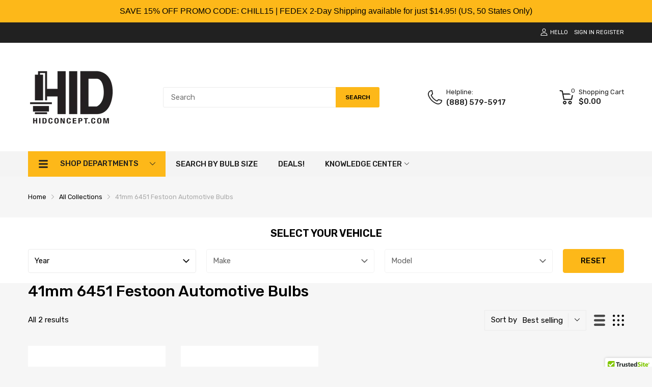

--- FILE ---
content_type: text/html; charset=utf-8
request_url: https://www.hidconcept.com/en-ca/collections/6451-41mm?view=ajax-request
body_size: 2652
content:
<div class="page-title">
    41mm 6451 Festoon Automotive Bulbs &ndash; HID CONCEPT
  </div><div class="last-page"></div><div class="collection-pagination"></div><div class="collection-products">
<div class="product-card js-product-card balance-row-3">
		<div class="featured-product_wrapper  hover-2
	 imageCrop-true">

			<div class="product-card_header"><figure class="product-card_image">
					<a href="/en-ca/collections/6451-41mm/products/41mm-blesk-festoon-led-white-bulbs-pack-of-1"><span class="image__style " style="display: block;position: relative;padding-top:100%;"><img class=" overlay-ui h-100  w-100 lazyload "
					src="[data-uri]"
					data-srcset="//www.hidconcept.com/cdn/shop/products/LEDBKFST41-1_{width}x.jpg?v=1666975467"
					data-widths="[100,180,360,540,720,900,1080,1296,1500]"
					data-aspectratio="1.0"
					width="1500"
					height="1500"
					data-sizes="auto"
					data-optimumx="1.5"
					data-expand="30"
					data-parent-fit="cover"
					alt="Blesk 41mm Festoon Error-Free LED Bulb White 6000K LEDBKFST41"/>
				<noscript><img class=" overlay-ui h-100  w-100 " src="//www.hidconcept.com/cdn/shop/products/LEDBKFST41-1_1500x.jpg?v=1666975467"/></noscript></span></a>
				</figure>

				<div class="product-card_label label_ui-group"></div></div>

			<div class="product-card_body">
				<div class="product-card_row"><small class="product-card_vendor">
							<a href="/en-ca/collections/vendors?q=BLESK">BLESK</a>
						</small><h3 class="product-card_name">
						<a href="/en-ca/collections/6451-41mm/products/41mm-blesk-festoon-led-white-bulbs-pack-of-1">41mm: Blesk Festoon Error-Free White LED Bulb | Pack of 1</a>
					</h3><div class="product-card_review review-shopify"><span class="shopify-product-reviews-badge" data-id="10686807174"></span></div><div id="epr-product-collection-review" data-product-id="10686807174" data-product-handle="41mm-blesk-festoon-led-white-bulbs-pack-of-1"></div>

				</div>
				<div class="product-card_footer"><p class="product-price"><span class="price js-money">$12.98</span></p>

						<div class="product-card_action">
							<form method="post" action="/en-ca/cart/add" accept-charset="UTF-8" class="product-form js-form-add-to-cart" enctype="multipart/form-data" novalidate="novalidate">
								<input type="hidden" name="form_type" value="product" />
								<input type="hidden" name="utf8" value="✓"/>
								<input type="hidden" name="id" value="43531292678">
								<button type="submit" name="add" class="btn btn-add-to-cart"><svg class="svg-cart" width="32" height="32" version="1.1" id="Capa_1" xmlns="http://www.w3.org/2000/svg" xmlns:xlink="http://www.w3.org/1999/xlink" x="0px" y="0px" viewBox="0 0 512.002 512.002" style="enable-background:new 0 0 512.002 512.002;" xml:space="preserve">
			<use xlink:href="#svg-cart">
		</svg><svg class="svg-loading" xmlns="http://www.w3.org/2000/svg" xmlns:xlink="http://www.w3.org/1999/xlink" style="margin: auto; background: none; shape-rendering: auto;" width="28px" height="28px" viewBox="0 0 100 100" preserveAspectRatio="xMidYMid"><circle cx="50" cy="50" fill="none" stroke="#fdb819" stroke-width="5" r="35" stroke-dasharray="164.93361431346415 56.97787143782138">  <animateTransform attributeName="transform" type="rotate" repeatCount="indefinite" dur="1s" values="0 50 50;360 50 50" keyTimes="0;1"></animateTransform></circle></svg></button>
							</form>
						</div></div>
			</div>

		</div>
	</div>
<div class="product-card js-product-card balance-row-3">
		<div class="featured-product_wrapper  hover-2
	 imageCrop-true">

			<div class="product-card_header"><figure class="product-card_image">
					<a href="/en-ca/collections/6451-41mm/products/39mm-dama-mini-festoon-white-led-bulbs-w-canbus-6smd-pack-of-2"><span class="image__style " style="display: block;position: relative;padding-top:100%;"><img class=" overlay-ui h-100  w-100 lazyload "
					src="[data-uri]"
					data-srcset="//www.hidconcept.com/cdn/shop/products/LED-DA-39W-M-X2-1_{width}x.jpg?v=1658174903"
					data-widths="[100,180,360,540,720,900,1080,1296,1500]"
					data-aspectratio="1.0"
					width="1500"
					height="1500"
					data-sizes="auto"
					data-optimumx="1.5"
					data-expand="30"
					data-parent-fit="cover"
					alt="Two DAMA mini 39mm 6SMD 2835 Festoon White LED CANbus Bulbs for lincese, map, trunk, and dome lights."/>
				<noscript><img class=" overlay-ui h-100  w-100 " src="//www.hidconcept.com/cdn/shop/products/LED-DA-39W-M-X2-1_1500x.jpg?v=1658174903"/></noscript></span></a>
				</figure>

				<div class="product-card_label label_ui-group"></div></div>

			<div class="product-card_body">
				<div class="product-card_row"><small class="product-card_vendor">
							<a href="/en-ca/collections/vendors?q=DAMA">DAMA</a>
						</small><h3 class="product-card_name">
						<a href="/en-ca/collections/6451-41mm/products/39mm-dama-mini-festoon-white-led-bulbs-w-canbus-6smd-pack-of-2">39mm: Dama Mini Festoon White LED Bulbs w/ CANbus 6SMD | Pack of 2</a>
					</h3><div class="product-card_review review-shopify"><span class="shopify-product-reviews-badge" data-id="2469403361359"></span></div><div id="epr-product-collection-review" data-product-id="2469403361359" data-product-handle="39mm-dama-mini-festoon-white-led-bulbs-w-canbus-6smd-pack-of-2"></div>

				</div>
				<div class="product-card_footer"><p class="product-price"><span class="price js-money">$9.99</span></p>

						<div class="product-card_action">
							<form method="post" action="/en-ca/cart/add" accept-charset="UTF-8" class="product-form js-form-add-to-cart" enctype="multipart/form-data" novalidate="novalidate">
								<input type="hidden" name="form_type" value="product" />
								<input type="hidden" name="utf8" value="✓"/>
								<input type="hidden" name="id" value="21795015295055">
								<button type="submit" name="add" class="btn btn-add-to-cart"><svg class="svg-cart" width="32" height="32" version="1.1" id="Capa_1" xmlns="http://www.w3.org/2000/svg" xmlns:xlink="http://www.w3.org/1999/xlink" x="0px" y="0px" viewBox="0 0 512.002 512.002" style="enable-background:new 0 0 512.002 512.002;" xml:space="preserve">
			<use xlink:href="#svg-cart">
		</svg><svg class="svg-loading" xmlns="http://www.w3.org/2000/svg" xmlns:xlink="http://www.w3.org/1999/xlink" style="margin: auto; background: none; shape-rendering: auto;" width="28px" height="28px" viewBox="0 0 100 100" preserveAspectRatio="xMidYMid"><circle cx="50" cy="50" fill="none" stroke="#fdb819" stroke-width="5" r="35" stroke-dasharray="164.93361431346415 56.97787143782138">  <animateTransform attributeName="transform" type="rotate" repeatCount="indefinite" dur="1s" values="0 50 50;360 50 50" keyTimes="0;1"></animateTransform></circle></svg></button>
							</form>
						</div></div>
			</div>

		</div>
	</div></div><div class="pagination-showing">All 2 results</div><aside id="shopify-section-collection-sidebar" class="shopify-section custom-static-sidebar"><div id="sidebarDrawer" class="sidebarCollection sidebar-section section-collection-sidebar" data-section-type="collection-sidebar" data-section-id="collection-sidebar" data-filter-type="attribute">
    <div class="section_content-overlay js-toggle-sb" data-role="close"></div>

    <div class="section_content-wrapper"><a href="#" onclick="return false" class="js-toggle-sb sidebarDrawer-close " data-target="sidebarDrawer" data-role="close"><svg class="svg-close" width="24" height="24" version="1.1" id="Capa_1" xmlns="http://www.w3.org/2000/svg" xmlns:xlink="http://www.w3.org/1999/xlink" x="0px" y="0px"viewBox="0 0 409.806 409.806" style="enable-background:new 0 0 409.806 409.806;" xml:space="preserve"><path d="M228.929,205.01L404.596,29.343c6.78-6.548,6.968-17.352,0.42-24.132c-6.548-6.78-17.352-6.968-24.132-0.42c-0.142,0.137-0.282,0.277-0.42,0.42L204.796,180.878L29.129,5.21c-6.78-6.548-17.584-6.36-24.132,0.42c-6.388,6.614-6.388,17.099,0,23.713L180.664,205.01L4.997,380.677c-6.663,6.664-6.663,17.468,0,24.132c6.664,6.662,17.468,6.662,24.132,0l175.667-175.667l175.667,175.667c6.78,6.548,17.584,6.36,24.132-0.42c6.387-6.614,6.387-17.099,0-23.712L228.929,205.01z"/></svg></a>

      <div class="section_content-body"><form action="/en-ca/collections/6451-41mm" id="mainFilterForm" class="js-filter-form js-filter-update-content" data-id="form"><input type="hidden" name="sort_by" value=""></form><section class="featured_block featured_block-category"id="block-bb1cac4b-aeea-4cc6-b6a0-7708874df213" >
        <div class="menu_list-ui menu-toggle">
              <div class="menu_list-header">
                <p class="sb-title">Categories</p>
              </div>
              <div class="menu_list-body">
                <ul class="menu_list-wrapper"><li class="menu_list-item">
                      <a href="/en-ca/collections/hid-ballasts" class="dropdown-link">
                        HID Ballasts
<span class="number">36</span></a><span class="js-btn-collapse expand" data-target="sb-collection-bb1cac4b-aeea-4cc6-b6a0-7708874df2131"><a href="#" onclick="return false"></a></span>
                        <ul class="dropdown-menu collapse" id="sb-collection-bb1cac4b-aeea-4cc6-b6a0-7708874df2131"><li class="menu_list-item">
                              <a href="/en-ca/collections/electronics">
                                Jump Lead & Cable
</a><span class="js-btn-collapse expand" data-target="sb-collection-bb1cac4b-aeea-4cc6-b6a0-7708874df2131"></span>
                                <ul class="dropdown-menu collapse" id="sb-collection-bb1cac4b-aeea-4cc6-b6a0-7708874df2131-jump-lead-cable"><li class="menu_list-item">
                                      <a href="/en-ca#">
                                        adasedasd
</a>
                                    </li><li class="menu_list-item">
                                      <a href="/en-ca">
                                        test
</a>
                                    </li></ul></li><li class="menu_list-item">
                              <a href="/en-ca/collections/body-parts">
                                Battery Chargers
</a></li><li class="menu_list-item">
                              <a href="/en-ca/collections/performance">
                                Battery Testers
</a></li></ul></li><li class="menu_list-item">
                      <a href="/en-ca/collections/hid-igniter" class="dropdown-link">
                        Igniters
<span class="number">3</span></a><span class="js-btn-collapse expand" data-target="sb-collection-bb1cac4b-aeea-4cc6-b6a0-7708874df2132"><a href="#" onclick="return false"></a></span>
                        <ul class="dropdown-menu collapse" id="sb-collection-bb1cac4b-aeea-4cc6-b6a0-7708874df2132"><li class="menu_list-item">
                              <a href="/en-ca/collections/wheels-rims">
                                Scissor Lift Jack
</a></li><li class="menu_list-item">
                              <a href="/en-ca/collections/main-parts">
                                Trolley Jacks
</a></li><li class="menu_list-item">
                              <a href="/en-ca#">
                                Axle Stands
</a></li></ul></li></ul>
              </div>
            </div>

      </section><section class="featured_block featured_block-filter_group"id="block-99fec9ba-547e-463d-a5b7-b12e1a47527b" >
        <div class="filter-group direction-column ">
  <p class="sb-title">
    <span>Price</span></p><div class="price-range">
        <price-range class="facets__price js-filter-update-content" data-id="priceRange">

          <div class="field">
            <label class="field__label" for="Filter-Price99fec9ba-547e-463d-a5b7-b12e1a47527b-GTE">From</label>
            <span class="field-currency">$</span>
            <input class="field__input"
              name="filter.v.price.gte"
              id="Filter-Price99fec9ba-547e-463d-a5b7-b12e1a47527b-GTE"
              type="number"
              form="mainFilterForm"
              placeholder="0"
              min="0"
              max="9999"
            >
          </div>


          <div class="field">
            <label class="field__label" for="Filter-Price99fec9ba-547e-463d-a5b7-b12e1a47527b-LTE">To</label>
            <span class="field-currency">$</span>
            <input class="field__input"
              name="filter.v.price.lte"
              id="Filter-Price99fec9ba-547e-463d-a5b7-b12e1a47527b-LTE"
              type="number"
              form="mainFilterForm"
              min="0"
              max="9999"
              placeholder="9999"
            >
          </div>
        </price-range>
          
        <div class="button-group">
          <button class="btn btn-1 btn-submit" type="submit" form="mainFilterForm">Submit</button>
        </div>
      </div>
</div>




      </section><section class="featured_block featured_block-banner"id="block-5913e1e1-5e78-4c79-9b91-22de7adab999" >
        <span class="image__style " style="display: block;position: relative;padding-top:108.33333333333333%;"><img class=" overlay-ui h-100  w-100 lazyload "
					src="[data-uri]"
					data-srcset="//www.hidconcept.com/cdn/shop/files/newsletter_4f2b98a2-a4ce-486e-bbc6-650234af9cec_{width}x.jpg?v=1660142529"
					data-widths="[100,180,360]"
					data-aspectratio="0.9230769230769231"
					width="360"
					height="390"
					data-sizes="auto"
					data-optimumx="1.5"
					data-expand="30"
					data-parent-fit="cover"
					alt=""/>
				<noscript><img class=" overlay-ui h-100  w-100 " src="//www.hidconcept.com/cdn/shop/files/newsletter_4f2b98a2-a4ce-486e-bbc6-650234af9cec_360x.jpg?v=1660142529"/></noscript></span><div class="featured_block-content overlay-ui">
                <div class="featured_block-content-inner"><div class="block_content-text block_content-text-1">Big Sale Coundownt</div><div class="block_content-text block_content-text-2">HURRY UP</div><div class="block_content-button">
                      <a href="javascript:void(0);" class="btn btn-content btn-1">View More</a>
                    </div></div>
              </div>

      </section>

      </div>
    </div>
  </div><style>@media(min-width: 768px) and (max-width: 991px){.layout-grid.d-grid{grid-template-columns: minmax(auto, 100%);}}@media(max-width: 767px){.layout-grid.d-grid{grid-template-columns: minmax(auto, 100%);}}#block-bb1cac4b-aeea-4cc6-b6a0-7708874df213 {margin:0 20px 20px;} .tags-list{max-height:200px;}#block-5913e1e1-5e78-4c79-9b91-22de7adab999 {margin:50px 0 0;text-align:center;}</style>

</aside>

--- FILE ---
content_type: text/css
request_url: https://www.hidconcept.com/cdn/shop/t/41/assets/main_style.min.css?v=158203046106830839681697436833
body_size: 9536
content:
#back-to-top,#collections-listing .category,.product-card .featured_product-overlay .card-button,.product-card .product-card_image img{transition:all .2s ease-in-out 0s}.cart-item .btn-remove,input,select,textarea{border-radius:4px}.slideshow-dot a .circle,.tns-nav button{border-radius:50%}.modal-newsletter .modal_content .newsletter-form .btn,.modal-newsletter .modal_content .newsletter-form form input{border-radius:0}.filter-wrapper .chosen-drop::-webkit-scrollbar-track,.form_wrapper::-webkit-scrollbar-track{box-shadow:inset 0 0 4px var(--body-border-color);-webkit-box-shadow:inset 0 0 var(--body-border-color);background-color:var(--body-border-color);border-radius:5px}.filter-wrapper .chosen-drop::-webkit-scrollbar,.form_wrapper::-webkit-scrollbar{width:4px;background-color:var(--body-border-color);border-radius:5px}.filter-wrapper .chosen-drop::-webkit-scrollbar-thumb,.form_wrapper::-webkit-scrollbar-thumb{background-color:var(--main-color);border-radius:5px}@-webkit-keyframes animation-top-bottom{0%{opacity:0;transform:translateY(-30px)}to{opacity:1;transform:translate(0)}}@keyframes animation-top-bottom{0%{opacity:0;transform:translateY(-30px)}to{opacity:1;transform:translate(0)}}@-webkit-keyframes animation-bottom-top{0%{opacity:0;transform:translateY(60px)}to{opacity:1;transform:translateY(0)}}@keyframes animation-bottom-top{0%{opacity:0;transform:translateY(60px)}to{opacity:1;transform:translateY(0)}}@-webkit-keyframes shake{10%,90%{transform:translate3d(-1px, 0, 0)}20%,80%{transform:translate3d(2px, 0, 0)}30%,50%,70%{transform:translate3d(-3px, 0, 0)}40%,60%{transform:translate3d(3px, 0, 0)}}@keyframes shake{10%,90%{transform:translate3d(-1px, 0, 0)}20%,80%{transform:translate3d(2px, 0, 0)}30%,50%,70%{transform:translate3d(-3px, 0, 0)}40%,60%{transform:translate3d(3px, 0, 0)}}@-webkit-keyframes move{0%{background-position:0 0}to{background-position:40px 0}}@keyframes move{0%{background-position:0 0}to{background-position:40px 0}}.drawer-cart.is-open .cart-list li:nth-child(2){-webkit-animation-delay:.2s;animation-delay:.2s}.drawer-cart.is-open .cart-list li:nth-child(3){-webkit-animation-delay:.3s;animation-delay:.3s}.drawer-cart.is-open .cart-list li:nth-child(4){-webkit-animation-delay:.4s;animation-delay:.4s}.drawer-cart.is-open .cart-list li:nth-child(5){-webkit-animation-delay:.5s;animation-delay:.5s}.drawer-cart.is-open .cart-list li:nth-child(6){-webkit-animation-delay:.6s;animation-delay:.6s}.drawer-cart.is-open .cart-list li:nth-child(7){-webkit-animation-delay:.7s;animation-delay:.7s}.drawer-cart.is-open .cart-list li:nth-child(8){-webkit-animation-delay:.8s;animation-delay:.8s}.drawer-cart.is-open .cart-list li:nth-child(9){-webkit-animation-delay:.9s;animation-delay:.9s}.drawer-cart.is-open .cart-list li:nth-child(10){-webkit-animation-delay:1s;animation-delay:1s}.drawer-cart.is-open .cart-list li:nth-child(11){-webkit-animation-delay:1.1s;animation-delay:1.1s}.drawer-cart.is-open .cart-list li:nth-child(12){-webkit-animation-delay:1.2s;animation-delay:1.2s}.drawer-cart.is-open .cart-list li:nth-child(13){-webkit-animation-delay:1.3s;animation-delay:1.3s}.drawer-cart.is-open .cart-list li:nth-child(14){-webkit-animation-delay:1.4s;animation-delay:1.4s}.drawer-cart.is-open .cart-list li:nth-child(15){-webkit-animation-delay:1.5s;animation-delay:1.5s}.drawer-cart.is-open .cart-list li:nth-child(16){-webkit-animation-delay:1.6s;animation-delay:1.6s}.drawer-cart.is-open .cart-list li:nth-child(17){-webkit-animation-delay:1.7s;animation-delay:1.7s}.drawer-cart.is-open .cart-list li:nth-child(18){-webkit-animation-delay:1.8s;animation-delay:1.8s}.drawer-cart.is-open .cart-list li:nth-child(19){-webkit-animation-delay:1.9s;animation-delay:1.9s}.drawer-cart.is-open .cart-list li:nth-child(20){-webkit-animation-delay:2s;animation-delay:2s}html{box-sizing:border-box;-webkit-text-size-adjust:100%;font-size:var(--body-base-size);font-display:optional}body{line-height:1.4;background:var(--body-bg-color);text-rendering:optimizeLegibility;-webkit-tap-highlight-color:transparent;-webkit-font-smoothing:antialiased}body #main-content{overflow:hidden;min-height:100vh}*,:after,:before{box-sizing:border-box;margin:0;padding:0}:focus{outline:none}body,input,select,textarea{font-size:var(--body-14);font-family:var(--body-font-family);font-weight:var(--body-font-weight);color:var(--body-color);-webkit-tap-highlight-color:rgba(0,0,0,0)}@media (min-width: 768px){body,input,select,textarea{font-size:var(--body-font-size)}}a{text-decoration:none;color:var(--body-link);transition:all .2s ease-in-out 0s}a:focus{outline:none}@media (hover: hover){a:hover{text-decoration:none}}p{margin:20px 0}dl,ol,ul{margin:0}li,ol,ul{list-style:none}ul{list-style:disc inside none}ol,ul{padding:0}ol{list-style:decimal inside none}small{font-size:80%}sub,sup{font-size:75%;line-height:0;position:relative;vertical-align:baseline}sub{bottom:-.25rem}sup{top:-.5rem}label{display:inline-block;margin-bottom:8px}.pointer,.slide_ui-controls--dot button,.tns-nav button{cursor:pointer}.req{color:red}video{max-width:100%}button{border:none;outline:none;background:none;transition:all .35s ease-in-out 0s}button:focus{box-shadow:0 0 0 #fff}form{display:block;margin:0}input,select,textarea{background:none;-webkit-appearance:none;-moz-appearance:none;appearance:none}input:focus,select:focus,textarea:focus{outline:none}input,select{width:100%;border:1px solid var(--body-border-color)}select{max-width:100%;padding:0 var(--gutter-md);line-height:40px}input,textarea{padding:5px 15px}input:focus,textarea:focus{border:1px solid rgba(var(--main-color-rgba), 0.5)}input:-moz-placeholder,input:-ms-input-placeholder,input::-moz-placeholder,input::-webkit-input-placeholder,textarea:-moz-placeholder,textarea:-ms-input-placeholder,textarea::-moz-placeholder,textarea::-webkit-input-placeholder{color:#bbbdc3}input{height:40px}textarea{width:100%;height:272px;border:1px solid var(--body-border-color)}.shopify-challenge__container .shopify-challenge__button{color:var(--btn1-cl);background:var(--btn1-bg-cl);height:50px}.overflow-hidden{overflow:hidden}.overflow-hidden .header-sticky .header-style-4 .header-content_bottom,.overflow-hidden .header-sticky .header-style-5 .header-content_top{right:17px !important}.overflow-hidden .header-style-2 .header-desktop{padding-right:17px}.tns-autowidth{vertical-align:top}.is-loading{display:none}.pending{pointer-events:none}.pending *{font-size:0}.pending span{display:none}.pending .is-loading{display:block}.lazyloading .svg-cart,.lazyloading .svg-close,.pending .svg-cart,.pending .svg-close,.svg-loading{display:none}.lazyloading .svg-loading,.pending .svg-loading{display:block}.menu-list .menu-item .lazyloading svg{width:20px;height:20px}.spr-icon{color:var(--rating-star-color)}.spr-icon-star-empty{color:var(--rating-star-empty-color)}.spr-badge-caption{font-size:12px;color:var(--body-second-color);-webkit-margin-start:5px;margin-inline-start:5px}@media (min-width: 768px){.spr-badge-caption{font-size:var(--body-14)}}.spr-badge[data-rating="0.0"] .spr-badge-caption{display:none}.shopify-payment-button{width:100%}.shopify-payment-button button{height:45px;background:var(--btn2-bg-cl);color:var(--btn2-cl)}.shopify-payment-button button:hover{color:var(--btn2-hover-cl);background:var(--btn2-hover-bg-cl) !important}.sb-progress{height:18px;background:#707070;margin:0 0 10px}.sb-progress .sb-progress-bar{background:#222;display:block;color:#fff;line-height:19px;height:100%;padding:0 10px;text-align:center;transition:width .4s ease-out;background-image:linear-gradient(to top right, rgba(255,255,255,0.15) 25%, transparent 0, transparent 50%, rgba(255,255,255,0.15) 0, rgba(255,255,255,0.15) 75%, transparent 0, transparent);background-size:40px 40px;-webkit-animation:move 2s linear infinite;animation:move 2s linear infinite}.rating svg{width:18px;height:18px}.rating .svg-star-solid path{fill:var(--rating-star-color)}.rating .svg-star path{fill:var(--rating-star-empty-color)}.js-tns:not(.tns-carousel){overflow:hidden;flex-wrap:nowrap}.section_content-body .tns-outer{margin:-5px}.section_content-body .tns-ovh .tns-inner{padding:5px}.text-center{text-align:center !important}.text-left{text-align:start !important}.text-right{text-align:end !important}.text-uppercase{text-transform:uppercase !important}.text-underline{text-decoration:underline !important}.w-100{width:100%}.h-100{height:100%}.vertical_align-top{align-items:flex-start;align-self:flex-start}.vertical_align-middle{align-items:center;align-self:center}.vertical_align-bottom{align-items:flex-end;align-self:flex-end}.btn{cursor:pointer;display:inline-block;padding:5px 20px;line-height:24px;font-family:var(--body-font-family)}@media (min-width: 992px){.btn{padding:10px 30px}}.btn-1{font-weight:var(--btn1-fw);color:var(--btn1-cl);background:var(--btn1-bg-cl);border:var(--btn1-border-width) solid var(--btn1-border-cl);transition:all .35s ease-in-out 0s;border-radius:4px}.btn-1 svg path{stroke:var(--btn1-cl);fill:var(--btn1-cl)}@media (hover: hover){.btn-1:hover{color:var(--btn1-hover-cl);background:var(--btn1-hover-bg-cl);border-color:var(--btn1-hover-border-cl)}}.btn-2{font-weight:var(--btn2-fw);color:var(--btn2-cl);background:var(--btn2-bg-cl);border:var(--btn2-border-width) solid var(--btn2-border-clvar);border-radius:4px}@media (hover: hover){.btn-2:hover{color:var(--btn2-hover-cl);background:var(--btn2-hover-bg-cl);border-color:var(--btn2-hover-border-cl)}}.btn-3{font-weight:var(--btn3-fw);color:var(--btn3-cl);background:var(--btn3-bg-cl);border:var(--btn3-border-width) solid var(--btn3-border-cl);border-radius:4px}@media (hover: hover){.btn-3:hover{color:var(--btn3-hover-cl);background:var(--btn3-hover-bg-cl);border-color:var(--btn3-hover-border-cl)}}.animation-fade{-webkit-animation:animation-bottom-top .6s both;animation:animation-bottom-top .6s both}#collections-listing{padding:var(--gutter-lg) 0 60px}#collections-listing .page-heading{margin-bottom:40px}#collections-listing .category{margin-bottom:18px}@media (hover: hover){#collections-listing .category:hover{box-shadow:0 0 5px 0 #c6c6c6}}#collections-listing .collection-title{padding:20px 0;font-size:18px}#collections-listing .collection-title strong{font-weight:var(--font-body-weight)}#back-to-top{position:fixed;right:20px;bottom:5%;z-index:30;opacity:0;visibility:hidden;width:40px;padding:0;height:40px;display:flex;align-items:center;justify-content:center;background:var(--main-color);border-radius:2px}#back-to-top.show{visibility:visible;opacity:1;bottom:60px}#back-to-top a{padding:10px}#back-to-top a svg{position:relative;top:-1px;width:14px;height:14px}#back-to-top a svg path{fill:#fff}.price{color:var(--price-color);font-weight:500;font-size:var(--body-14)}@media (min-width: 768px){.price{font-size:var(--product-item-price)}}img{max-width:100%}img.img-lazy{position:absolute;left:0;top:0}img.lazyload:not([src]){opacity:0}.image--style{position:relative;display:block}.image--style img.img_lazy{-o-object-fit:cover;object-fit:cover;width:100%;position:absolute;left:0;top:0}.quantity-product input[type=number]{-moz-appearance:textfield}.overlay-ui{position:absolute;left:0;top:0;word-break:break-word}.f-break{padding:0 var(--gutter-xs);width:100vw !important;position:relative;left:calc(-50vw - -50%);flex:0 0 100vw;max-width:100vw}.placeholder-svg{background:rgba(var(--main-color-rgba), 0.1);display:flex}.svg-element-ui{display:flex;align-items:center;justify-content:center}.svg-element-ui,.svg-element-ui a{color:var(--body-second-color)}.svg-element-ui svg{width:22px;height:22px}.product-price{color:var(--price-color);display:inline-flex;flex-wrap:wrap;align-items:center;font-size:var(--body-14)}.product-price>span:not(:last-child){-webkit-padding-end:7px;padding-inline-end:7px}@media (min-width: 768px){.product-price{font-size:var(--product-item-price)}}.price-sale{color:var(--price-sale-color);font-weight:500;font-size:var(--body-14)}@media (min-width: 768px){.price-sale{font-size:var(--product-item-price)}}.price-compare{font-weight:500;color:var(--price-compare-color);font-size:12px}@media (min-width: 768px){.price-compare{font-size:calc(var(--product-item-price) - 6px)}}.filter-wrapper .tabs-content_wrapper{padding:30px 25px 35px}.filter-wrapper .tabs-content_item{display:none}.filter-wrapper .tabs-content_item.active{display:block}.filter-wrapper .tabs-content_item .chosen-btn{position:relative;margin:5px 0;display:flex;width:100%;justify-content:center}.filter-wrapper .tabs-content_item .btn-reset{line-height:50px;text-align:center;min-width:115px;text-transform:uppercase;border-radius:4px;background:var(--main-color);-webkit-margin-start:10px;margin-inline-start:10px}.filter-wrapper .chosen-wrapper{width:100%}.filter-wrapper .chosen-wrapper>div{flex:1}.filter-wrapper .chosen-container{position:relative;height:50px;margin:5px 0;pointer-events:none;background:var(--miscellaneous-color)}.filter-wrapper .chosen-container.active{pointer-events:unset;cursor:pointer}.filter-wrapper .chosen-container.active .chosen-single span{opacity:1}.filter-wrapper .btn{height:50px;line-height:50px;display:flex;align-items:center;justify-content:center;text-transform:uppercase;font-weight:500;min-width:115px;border-radius:4px}.filter-wrapper .btn svg{display:none;width:18px;height:18px;-webkit-margin-end:10px;margin-inline-end:10px}.filter-wrapper .btn:hover svg path{fill:var(--btn1-hover-cl)}.filter-wrapper .chosen-single{display:flex;align-items:center;-webkit-padding-end:20px;padding-inline-end:20px;position:relative;height:50px;padding:12px 0 11px}.filter-wrapper .chosen-single>svg{position:absolute;right:15px;height:11px;width:11px}.filter-wrapper .chosen-single span{display:flex;align-items:center;height:100%;opacity:.5;font-size:15px}.filter-wrapper .chosen-single .chosen-order{padding:0;-webkit-margin-end:10px;margin-inline-end:10px;width:37px;opacity:1;justify-content:center;border-right:1px solid var(--body-border-color)}.filter-wrapper .chosen-drop{display:none;background:var(--miscellaneous-color);position:absolute;left:0;top:49px;right:0;z-index:5;padding:4px 5px;max-height:390px;overflow-y:auto}.filter-wrapper .chosen-drop.active{display:block}.filter-wrapper .chosen-results{margin-top:8px}.filter-wrapper .chosen-results li{padding:4px}.filter-wrapper .chosen-results li.result-selected,.filter-wrapper .chosen-results li:hover{background:#3875d7;background-image:linear-gradient(#3875d7 20%, #2a62bc 90%);color:#fff}.filter-wrapper .chosen-search input{height:25px;padding:4px;border:1px solid #aaa;border-radius:0}.filter-wrapper .search{display:flex;justify-content:center;flex-wrap:wrap;width:100%;margin:5px 0}.filter-wrapper .search input{height:50px;background:var(--miscellaneous-color);border-radius:4px;margin-bottom:5px}.filter-wrapper .search button{margin:5px 0}@media (min-width: 768px){.filter-wrapper .tabs-content{width:70%;margin:0 auto}.filter-wrapper .chosen-container{flex:1;margin:5px 3px}}@media (min-width: 992px){.filter-wrapper .tabs-content{max-width:1020px;width:100%}.filter-wrapper .chosen-wrapper{display:flex;flex-wrap:wrap}.filter-wrapper .tabs-content_wrapper .chosen-container:first-child{-webkit-margin-start:0;margin-inline-start:0;border-radius:4px 0 0 4px}.filter-wrapper .tabs-content_wrapper .chosen-container.chosen-is-opening{cursor:pointer;border-bottom-left-radius:0}.filter-wrapper .tabs-content_wrapper .btn{position:relative;border-radius:0;-webkit-margin-start:3px;margin-inline-start:3px}.filter-wrapper .tabs-content_wrapper .btn svg{display:block}.filter-wrapper .tabs-content_item .btn-reset{border:1px solid var(--main-color);margin-left:4px;padding:0 20px;min-width:auto;height:50px;border-radius:0 4px 4px 0}}.is-sliding{cursor:move;cursor:-webkit-grab;cursor:grab}.tns-inner .tns-item{touch-action:pan-y;-webkit-user-select:none;-moz-user-select:none;user-select:none}.media-main:not(.tns-carousel)>div,.media-thumbnails:not(.tns-carousel)>div{display:none}.media-main:not(.tns-carousel)>div:first-child,.media-thumbnails:not(.tns-carousel)>div:first-child{display:block}.product-media_thumbnails .media-thumbnails:not(.tns-carousel)>div{display:inline-block;width:20%}.product-media_thumbnails .media-thumbnails:not(.tns-carousel)>div:nth-child(n+6){display:none}@media (min-width: 768px){.product-media_thumbnails .media-thumbnails:not(.tns-carousel)>div{display:inline-block;width:100%}.template-no-sidebar .product-media_thumbnails .media-thumbnails:not(.tns-carousel)>div{display:block}.template-no-sidebar .product-media_thumbnails .media-thumbnails:not(.tns-carousel)>div:nth-child(n+6){display:none}.product-template:not(.template-no-sidebar) .product-media_thumbnails .media-thumbnails:not(.tns-carousel)>div{width:20%}.product-template:not(.template-no-sidebar) .product-media_thumbnails .media-thumbnails:not(.tns-carousel)>div:nth-child(n+6){display:none}}.slide-flex-preload.slide_ui-element:not(.tns-slider){display:flex}.section_content-body .tns-inner .product-section{-webkit-padding-start:0;padding-inline-start:0}.boxed-wapper iframe{min-width:100%;min-height:100%;max-width:100%;max-height:100%}.as-track-button .aftership-poweredBy{margin-top:15px}.slideshow-dot{position:absolute;bottom:20px;z-index:11;width:100%;display:flex;justify-content:center}.slideshow-dot a{margin:0 5px}.slideshow-dot a .circle{width:16px;height:16px;border:2px solid var(--body-bg-color);display:block;box-shadow:inset 0 0 3px rgba(0,0,0,0.5)}.slideshow-dot a.tns-nav-active .circle{box-shadow:none;border-color:var(--main-color)}.slideshow-dot a.tns-nav-active .circle,.slideshow-dot a:hover .circle{background:var(--main-color)}.js-slider-controls{display:none}@media (min-width: 768px){.js-slider-controls{display:block}}.js-slider-controls a{z-index:2;width:35px;height:35px;display:flex;margin-top:10px;align-items:center;justify-content:center;top:0;background:var(--miscellaneous-color)}.js-slider-controls a path{stroke:var(--body-second-color)}.js-slider-controls a[aria-disabled=true]{opacity:.7}.js-slider-controls .js-prev-button{position:absolute;right:45px}.js-slider-controls .js-prev-button svg{-webkit-margin-start:-1px;margin-inline-start:-1px}.js-slider-controls .js-next-button{position:absolute;right:0}.tns-nav{display:flex;flex-wrap:wrap;align-items:center;justify-content:center;margin:10px 0;height:15px}.tns-nav button{width:12px;height:12px;margin:2px 7px;border:2px solid var(--miscellaneous-color);background:var(--body-second-color);position:relative}.tns-nav button.tns-nav-active,.tns-nav button:hover{border:2px solid var(--body-second-color)}.featured_block-category .menu_list-wrapper li{display:flex;justify-content:space-between;align-items:center;flex-wrap:wrap;padding:6px 0}.featured_block-category .menu_list-wrapper li a{line-height:23px;font-size:var(--body-14);color:var(--body-second-color)}.featured_block-category .menu_list-wrapper li .number{background:var(--body-border-color);font-size:12px;padding:2px 3px;border-radius:2px;margin-left:12px}.featured_block-category .menu_list-wrapper li .expand{position:relative;display:inline-block;margin-top:-2px;width:18px;height:18px;cursor:pointer}.featured_block-category .menu_list-wrapper li .expand:after{content:"";position:absolute;top:8px;right:0;display:inline-block;width:10px;height:2px;background-color:var(--body-second-color)}.featured_block-category .menu_list-wrapper li .expand:before{content:"";position:absolute;top:4px;right:4px;display:inline-block;transition:all .2s ease-out;width:2px;height:10px;background-color:var(--body-second-color)}.featured_block-category .menu_list-wrapper li .expand.is-open:before{transform:rotate(90deg)}.featured_block-category .menu_list-wrapper li .dropdown-menu{width:100%;transition:all .2s ease;overflow:hidden;display:none}.featured_block-category .menu_list-wrapper li .dropdown-menu li{padding:6px 0 6px 18px}.featured_block-category .menu_list-wrapper li .dropdown-menu li a:before{content:"-";display:inline-block;width:15px}.featured_block-category .menu_list-wrapper li .dropdown-menu.is-open{display:block}.product-card{background:var(--miscellaneous-color);padding:10px;position:relative;height:100%}@media (min-width: 768px){.product-card{padding:15px 25px}}.product-card .imageCrop-true img{-o-object-fit:cover;object-fit:cover}.product-card .product-card_header{margin-bottom:20px;position:relative}.product-card.balance-row-1 .product-card_name{display:-webkit-box;-webkit-line-clamp:1;-webkit-box-orient:vertical;overflow:hidden}.product-card.balance-row-2 .product-card_name{display:-webkit-box;-webkit-line-clamp:2;-webkit-box-orient:vertical;overflow:hidden;min-height:2.2em}.product-card.balance-row-3 .product-card_name{display:-webkit-box;-webkit-line-clamp:3;-webkit-box-orient:vertical;overflow:hidden;min-height:3.3em}.product-card .countdown{position:absolute;left:0;right:0;bottom:0;z-index:8;display:flex}.product-card .countdown .countdown_item{flex:1;background:rgba(var(--main-color-rgba), 1);padding:3px;-webkit-border-end:1px solid var(--body-border-color);border-inline-end:1px solid var(--body-border-color)}.product-card .countdown .countdown_item>span{display:block;text-align:center;font-size:var(--body-14);font-weight:500}.product-card .countdown .countdown_item .label{font-size:10px}@media (min-width: 768px){.product-card .countdown .countdown_item{padding:5px 3px 6px}.product-card .countdown .countdown_item>span{font-size:17px}}@media (min-width: 1200px){.product-card .countdown .countdown_item{padding:6px 3px}.product-card .countdown .countdown_item>span{font-size:20px;line-height:22px}.product-card .countdown .countdown_item .label{line-height:14px}}.product-card .featured_product-overlay{position:absolute;left:auto;top:0;right:0;z-index:3}@media (min-width: 1025px){.product-card .featured_product-overlay .card-button{opacity:0;visibility:hidden;transform:scale(0.5)}}.product-card .featured_product-overlay .card-button a{width:30px;height:30px;display:flex;align-items:center;justify-content:center;margin-bottom:5px}@media (hover: hover){.product-card .featured_product-overlay .card-button:hover a{color:var(--body-link)}}@media (hover: hover){.product-card:hover{box-shadow:0 0 8px 1px rgba(0,0,0,0.05)}.product-card:hover .featured_product-overlay .card-button{opacity:1;visibility:visible;transform:scale(1)}.product-card:hover .hover-2 .product-card_image img{transform:scale(1.08)}.product-card:hover .hover-3 .product-card_image img{filter:blur(1.5px)}.product-card:hover .product-card_footer .product-card_action .btn svg{fill:var(--main-color)}}.product-card .add-to-wishlist.arn_added path{fill:var(--main-color)}.product-card .add-to-compare.arn-cp-added{background:none}.product-card .add-to-compare.arn_added path{fill:var(--main-color)}.product-card_footer{display:flex;align-items:center;justify-content:space-between;margin-bottom:10px;min-height:32px}.product-card_footer p{margin:0}.product-card_footer .product-card_action .btn{padding:0}.product-card_footer .product-card_action .btn svg{fill:var(--body-second-color);color:var(--body-second-color);width:24px;height:24px}.product-card_name{margin:0 0 12px;font-size:var(--body-14)}@media (min-width: 768px){.product-card_name{font-size:var(--product-item-name)}}.product-card_review>span:not(:empty){margin-bottom:var(--gutter-xs)}.product-card_vendor{text-transform:uppercase;font-weight:500;display:block;margin-bottom:5px}.product-card_vendor a{color:var(--body-second-color)}.featured_block .sb-title{margin:0 0 20px;font-size:var(--heading-size-h5);text-transform:uppercase;border-bottom:1px solid var(--body-border-color);padding:20px 0 15px;font-weight:500;display:flex;justify-content:space-between;align-items:center}.featured_block .sb-title .filter-clear{text-transform:capitalize;font-weight:var(--body-font-weight)}.featured_block .sb-title .filter-clear span:before{bottom:-18px}.featured_block .sb-title .filter-clear svg{height:18px}.label_ui-group{position:absolute;left:-14px;top:0}@media (min-width: 768px){.label_ui-group{position:absolute;left:-29px}}.label_ui-group>span{border-radius:0;padding:0 10px;line-height:20px;position:relative;margin-bottom:7px}.label_ui-group>span:before{content:"";width:0;height:0;border-left:4px solid transparent;border-right:4px solid transparent;position:absolute;left:0;top:100%;transform:rotate(45deg);margin-top:-1px}.label_ui-group .label_ui-sale:before{border-bottom:4px solid var(--sale-lb-bgcl)}.label_ui-group .label_ui-hot:before{border-bottom:4px solid var(--hot-lb-bgcl)}.label_ui-group .label_ui-new:before{border-bottom:4px solid var(--new-lb-bgcl)}.label_ui{line-height:17px;padding:2px var(--gutter-xxs);margin:0 0 5px;font-size:10px;text-align:center;text-transform:uppercase;display:block}.label_ui-hot{color:var(--hot-lb-cl);background:var(--hot-lb-bgcl)}.label_ui-new{color:var(--new-lb-cl);background:var(--new-lb-bgcl)}.label_ui-sale{color:var(--sale-lb-cl);background:var(--sale-lb-bgcl)}.widget-social-icons{display:flex}.widget-social-icons li{-webkit-margin-end:5px;margin-inline-end:5px}.widget-social-icons li svg{width:40px;height:40px;display:block}.widget-social-icons .svg-facebook-square path{fill:#3b5a9a}.widget-social-icons .svg-instagram-square path{fill:#b22e9b}.widget-social-icons .svg-pinterest-square path{fill:#e11a21}.widget-social-icons .svg-youtube-square path{fill:#d72928}.widget-social-icons .svg-twitter-square path{fill:#28a9e2}.widget-social-icons .svg-vimeo-square{color:#0facb6}.modal{display:flex;align-items:center;position:fixed;left:0;top:0;right:0;bottom:0;margin:0 20px;visibility:hidden;opacity:0;transition:all .2s ease-in-out;z-index:88}.modal.is-open{opacity:1;visibility:visible}.modal.is-open .modal_box{transform:scale(1)}.modal .modal_box{transform:scale(0.8)}.modal .modal_wrapper{margin:0 auto}.modal .modal_close{position:absolute;top:0;right:0;width:32px;height:32px;background:var(--main-color);display:flex;align-items:center;justify-content:center;cursor:pointer;color:var(--text-miscellaneous)}.modal .modal_close svg{color:var(--text-miscellaneous);width:11px;height:11px}.modal .modal_overlay{background:rgba(0,0,0,0.7);height:100%;width:100%;position:fixed;left:0;top:0}.modal .modal_box{background:var(--miscellaneous-color);padding:20px;box-shadow:0 0 7px 5px rgba(0,0,0,0.3);width:100%;max-height:90vh;overflow-y:auto;margin:0 auto;position:relative;transition:all .2s ease-in-out}@media (min-width: 768px){.modal .modal_close{top:-32px}}.modal-currency-vs-language .modal_box{width:280px;font-weight:500;overflow:visible;padding:30px 25px}@media (min-width: 375px){.modal-currency-vs-language .modal_box{width:320px}}.modal-currency-vs-language .modal_box *{color:var(--body-color)}.modal-currency-vs-language .modal_box svg path{fill:var(--body-color)}.modal-currency-vs-language .modal_box select{padding:0 10px}.modal-currency-vs-language .modal_box .select-group{position:relative;margin-bottom:30px}.modal-currency-vs-language .modal_box .select-group svg{position:absolute;right:10px;width:9px;height:100%;pointer-events:none}.modal-currency-vs-language .modal_box .modal_close svg{width:11px;height:11px}.modal-currency-vs-language .modal_header{font-size:var(--heading-size-h4);margin-bottom:15px;padding-bottom:12px;border-bottom:1px solid var(--body-border-color)}.modal-currency-vs-language .modal_content label{text-transform:capitalize;font-size:var(--heading-size-h5)}.modal-currency-vs-language .modal_content>div:last-child{margin-bottom:0}.modal-cart-notify .headline{margin:0 0 30px;-webkit-padding-end:15px;padding-inline-end:15px}.modal-cart-notify .headline svg{width:12px;height:12px;-webkit-margin-end:7px;margin-inline-end:7px;position:relative;top:1px}.modal-cart-notify .modal_product{display:flex;margin-bottom:25px}.modal-cart-notify .modal_product .modal_product_image{align-items:center;-webkit-margin-end:10px;margin-inline-end:10px;width:100px}.modal-cart-notify .modal_product .modal_product_image img{width:100px}.modal-cart-notify .modal_product .modal_product_title{font-size:var(--product-item-name);font-weight:500;margin:0 0 8px}.modal-cart-notify .modal_product .modal_product_qty,.modal-cart-notify .modal_product .modal_product_variant{margin-bottom:8px;font-size:15px}.modal-cart-notify .modal_product .modal_product_qty strong{-webkit-margin-end:8px;margin-inline-end:8px}.modal-cart-notify .modal_product .option{display:block;color:var(--color-second);font-size:var(--body-14);margin-top:8px}.modal-cart-notify .modal_product .modal_product_price{font-size:15px}.modal-cart-notify .modal_product .modal_product_price strong{-webkit-margin-end:8px;margin-inline-end:8px}.modal-cart-notify .modal_action{padding:20px 0 10px;border-top:1px solid var(--body-border-color)}.modal-cart-notify .modal_action .modal_number{font-size:15px;display:inline-block;margin-bottom:8px;-webkit-padding-end:15px;padding-inline-end:15px}.modal-cart-notify .modal_action .modal_subtotal{display:inline-block;font-size:var(--product-item-price);margin-bottom:15px}.modal-cart-notify .modal_action .modal_subtotal strong{-webkit-margin-end:15px;margin-inline-end:15px}.modal-cart-notify .wrap-progress{margin:30px 0}.modal-cart-notify .modal_button{display:flex;flex-wrap:wrap;justify-content:space-between}.modal-cart-notify .modal_button .modal_continue{margin-bottom:20px}.modal-cart-notify .modal_button>div{width:100%;text-align:center}.modal-cart-notify .modal_button>div a{width:100%;height:50px;padding:0 30px;line-height:50px}@media (min-width: 768px){.modal-cart-notify .modal_box{padding:30px;width:680px;overflow:visible}.modal-cart-notify .modal_product .modal_product_image{-webkit-margin-end:30px;margin-inline-end:30px;width:120px;min-height:126px}.modal-cart-notify .modal_product .modal_product_image img{width:120px}.modal-cart-notify .modal_action .modal_number{margin-bottom:15px;width:49.5%}.modal-cart-notify .modal_action .modal_subtotal{width:49.5%;text-align:right}.modal-cart-notify .modal_button{flex-wrap:nowrap}.modal-cart-notify .modal_button .modal_continue{margin-bottom:0}.modal-cart-notify .modal_button>div{width:auto}}.modal-newsletter .modal_box{width:100%;padding:15px}.modal-newsletter .modal_content{display:flex;align-items:center;flex-wrap:wrap}.modal-newsletter .modal_content .image{width:100%;display:none}.modal-newsletter .modal_content .content{width:100%;text-align:center;padding:25px 10px}.modal-newsletter .modal_content .heading{font-size:30px;font-weight:700;margin-bottom:15px}.modal-newsletter .modal_content .subheading{margin-bottom:30px;font-size:var(--body-14)}.modal-newsletter .modal_content .newsletter-form form{display:flex}.modal-newsletter .modal_content .newsletter-form form input{-webkit-border-end:0;border-inline-end:0}.modal-newsletter .modal_content .newsletter-form .btn-text{display:flex;align-content:center;justify-content:center}.modal-newsletter .modal_content .newsletter-form .btn{padding:0 20px}.modal-newsletter .modal_content .newsletter-form .btn svg{width:20px;height:20px}.modal-newsletter .modal_content .social{margin-top:40px;margin-bottom:10px}.modal-newsletter .modal_content .widget-social-icons{justify-content:center}.modal-newsletter .modal_content .widget-social-icons li svg{width:35px;height:35px}@media (min-width: 768px){.modal-newsletter .modal_box{max-width:750px;width:100%;overflow:visible}.modal-newsletter .modal_content .image{width:46%;display:block}.modal-newsletter .modal_content .content{width:54%;padding:30px 35px;-webkit-padding-end:20px;padding-inline-end:20px}}@media (min-width: 992px){.modal-newsletter .modal_box{max-width:100%;width:840px}.modal-newsletter .modal_content .heading{font-size:var(--heading-size-h1)}}.cart-list{overflow:hidden}.cart-item{display:flex;align-items:center}.cart-item .image{max-width:70px;width:100%;-webkit-margin-end:15px;margin-inline-end:15px}@media (min-width: 374px){.cart-item .image{max-width:100px}}.cart-item .option{display:block;color:var(--color-second);font-size:var(--body-14);margin-top:8px}.cart-item .money{color:var(--price-color);font-weight:500}.cart-item .btn-remove{border:1px solid var(--color-second);flex:0 0 20px;height:20px;display:flex;align-items:center;justify-content:center;color:var(--color-second);margin-right:5px}.cart-item .btn-remove svg{width:12px;height:12px}.drawer-cart{display:flex}.drawer-cart .btn-remove .svg-loading{display:none}.drawer-cart .btn-remove.pending .svg-loading{display:block}.drawer-cart .input-group{display:flex;margin-top:10px;margin-bottom:25px}.drawer-cart .input-group input{width:16px;height:16px;padding:0;margin-right:10px;margin-top:2px;position:relative}.drawer-cart .input-group input:checked:after{content:url("data:image/svg+xml;charset=utf-8,%3Csvg xmlns='http://www.w3.org/2000/svg' width='12' height='10'%3E%3Cpath fill='%231010ff' d='M12 1.741L4.267 10 0 5.427l1.633-1.739L4.27 6.515 10.37 0 12 1.741z'/%3E%3C/svg%3E");position:absolute;left:1px;top:-1px;bottom:0}.drawer-cart .input-group label{margin:0}.drawer-cart .lazy-drawer-cart{position:fixed;top:0;right:0;bottom:0;width:95%;transform:translateX(100%);background:var(--body-bg-color);z-index:205;transition:all .3s ease-in-out;display:flex;justify-content:center;height:100%}.drawer-cart .lazy-drawer-cart section{display:block;height:100%;width:100%}.drawer-cart .lazy-drawer-cart form{width:100%}.drawer-cart .lazy-drawer-cart .empty{padding:35px 0}.drawer-cart .form_wrapper{overflow-y:auto;max-height:calc(100vh - 336px)}.drawer-cart.is-open .lazy-drawer-cart{transform:translateX(0);transition:all .3s ease-in-out}.drawer-cart.is-open .drawer_overlay{width:100vw;height:100vh;background:rgba(0,0,0,0.6);position:fixed;left:0;top:0;z-index:111}.drawer-cart .svg-loading{display:block}.drawer-cart .btn-close{position:absolute;left:0;top:0;bottom:0;width:45px;display:flex;align-items:center;justify-content:center}.drawer-cart .btn-close svg{width:13px;height:13px}.drawer-cart .drawer_header{position:relative;display:block;padding:13px 15px;background:var(--main-color);text-transform:uppercase;font-weight:500}.drawer-cart .cart-item{padding:20px 20px 15px}.drawer-cart .info{-webkit-margin-end:15px;margin-inline-end:15px;width:100%}.drawer-cart .info p{margin:0}.drawer-cart .info .qty{color:var(--color-second);text-transform:uppercase;margin-top:10px}.drawer-cart .info .qty input{width:40px;height:100%;border:0;padding:0;text-align:center;color:var(--color-second)}.drawer-cart .form-bottom{padding:20px;position:absolute;left:0;right:0;bottom:0}.drawer-cart .form-bottom .sb-text{font-size:var(--body-14)}.drawer-cart .form-bottom .sb-text .money{color:var(--price-color);font-weight:500}.drawer-cart .form-bottom .buttons{display:block}.drawer-cart .form-bottom .buttons .btn{display:flex;align-items:center;justify-content:center;width:100%;margin:10px 0;height:49px}.drawer-cart .cart-total{padding:20px 0 10px;margin-top:20px;color:var(--color-second);border-top:1px solid var(--body-border-color);display:flex;justify-content:space-between}.drawer-cart .cart-total .money{font-size:18px;color:var(--price-color);font-weight:500}@media (min-width: 575px){.drawer-cart .lazy-drawer-cart{width:400px}}@media (hover: hover){.header-cart:hover .header-cart_dropdown{opacity:1;visibility:visible;transform:translateY(0)}}.header-cart .lazy-dropdown-cart>.svg-loading{display:block}.header-cart .input-group{display:flex;margin-bottom:20px}.header-cart .input-group input{width:16px;height:16px;padding:0;margin-right:10px;margin-top:2px;position:relative}.header-cart .input-group input:checked:after{content:url("data:image/svg+xml;charset=utf-8,%3Csvg xmlns='http://www.w3.org/2000/svg' width='12' height='10'%3E%3Cpath fill='%231010ff' d='M12 1.741L4.267 10 0 5.427l1.633-1.739L4.27 6.515 10.37 0 12 1.741z'/%3E%3C/svg%3E");position:absolute;left:1px;top:-1px;bottom:0}.header-cart .input-group label{margin:0}.header-cart .cart-empty,.header-cart[data-items="0"] .lazy-dropdown-cart{display:none}.header-cart[data-items="0"] .cart-empty{display:block}.header-cart_dropdown{position:absolute;top:100%;right:0;display:none;align-items:center;justify-content:center;z-index:100;background:none;opacity:0;visibility:hidden;padding-top:20px;transform:translateY(10px);transition:all .3s ease-in-out}.header-cart_dropdown .pending .svg-loading{display:block}.header-cart_dropdown .form_wrapper{max-height:262px;overflow-y:auto}.header-cart_dropdown .header-cart_wrapper{padding:20px 20px 19px;position:relative;box-shadow:0 3px 8px rgba(0,0,0,0.25);width:380px;background:var(--body-bg-color)}.header-cart_dropdown .header-cart_wrapper:before{content:"";position:absolute;top:-7px;right:50px;background:var(--body-bg-color);transform:rotate(45deg);border-top:1px solid var(--body-border-color);-webkit-border-start:1px solid var(--body-border-color);border-inline-start:1px solid var(--body-border-color);width:15px;height:15px}.header-cart_dropdown .title{font-size:15px;color:var(--color-second);padding:10px 0 20px;margin-bottom:20px;border-bottom:1px solid var(--color-second)}.header-cart_dropdown .cart-list{overflow:hidden}.header-cart_dropdown .cart-item{padding:10px 0 15px}.header-cart_dropdown .cart-item .quantity{color:var(--color-second);margin-top:8px}.header-cart_dropdown .subtotal{padding:20px 0;margin-top:20px;color:var(--color-second);border-top:1px solid var(--body-border-color);font-size:15px;display:flex;justify-content:space-between}.header-cart_dropdown .subtotal .money{font-size:18px}.header-cart_dropdown .action .action_buttons{display:flex;justify-content:space-between;padding-bottom:10px}.header-cart_dropdown .action .action_buttons a{width:45%;display:flex;align-items:center;justify-content:center;padding:8px 32px;border-radius:3px}@media (min-width: 1025px){.header-cart_dropdown{display:flex}}.page-404 .page-content{margin:0 auto;max-width:460px}.page-404 .page-text-content{margin:30px 0 60px}.page-404 .page-text-content h1{font-size:130px;font-weight:400;color:#d0d0d0;margin-bottom:25px;line-height:1.2}.page-404 .page-text-content h2{line-height:1.65;font-size:24px}.page-404 .page-text-content p{margin:0 0 45px;font-size:var(--body-14);color:var(--color-second);line-height:1.9}.page-404 .form-group{display:flex}.page-404 .form-group input{background:var(--miscellaneous-color)}.page-404 .form-group .btn{-webkit-margin-start:12px;margin-inline-start:12px}.page-404 .homepage-redirect{display:flex;align-items:center;justify-content:center;padding:30px 0 60px}.page-404 .homepage-redirect .svg_element-ui{line-height:10px;-webkit-margin-end:5px;margin-inline-end:5px}.page-404 .homepage-redirect svg{width:11px;height:11px}@media (hover: hover){.page-404 .homepage-redirect:hover{color:var(--main-color)}.page-404 .homepage-redirect:hover svg{fill:var(--main-color)}}@media (min-width: 768px){.page-404 .page-text-content h1{font-size:180px}.page-404 .page-text-content h2{font-size:36px}.page-404 .page-text-content p{font-size:18px}}@media (min-width: 992px){div #sidebarDrawer{position:unset;width:100%;height:auto;transition:none;margin-bottom:30px}div #sidebarDrawer .section_content-wrapper{padding:0}div #sidebarDrawer .section_content-body{overflow:hidden;max-height:100%;padding:0}}.container{max-width:1200px}.container,.container-fluid{width:100%;padding-right:15px;padding-left:15px;margin-right:auto;margin-left:auto}.row{display:flex;flex-wrap:wrap;margin-right:-15px;margin-left:-15px}.no-gutters{margin-right:0;margin-left:0}.no-gutters>.col,.no-gutters>[class*=col-]{padding-right:0;padding-left:0}.col,.col-1,.col-2,.col-3,.col-4,.col-5,.col-5th,.col-6,.col-7,.col-8,.col-8th,.col-9,.col-10,.col-11,.col-12,.col-auto,.col-lg,.col-lg-1,.col-lg-2,.col-lg-3,.col-lg-4,.col-lg-5,.col-lg-5th,.col-lg-6,.col-lg-7,.col-lg-8,.col-lg-8th,.col-lg-9,.col-lg-10,.col-lg-11,.col-lg-12,.col-lg-auto,.col-md,.col-md-1,.col-md-2,.col-md-3,.col-md-4,.col-md-5,.col-md-5th,.col-md-6,.col-md-7,.col-md-8,.col-md-8th,.col-md-9,.col-md-10,.col-md-11,.col-md-12,.col-md-auto,.col-sm,.col-sm-1,.col-sm-2,.col-sm-3,.col-sm-4,.col-sm-5,.col-sm-5th,.col-sm-6,.col-sm-7,.col-sm-8,.col-sm-8th,.col-sm-9,.col-sm-10,.col-sm-11,.col-sm-12,.col-sm-auto,.col-xl,.col-xl-1,.col-xl-2,.col-xl-3,.col-xl-4,.col-xl-5,.col-xl-5th,.col-xl-6,.col-xl-7,.col-xl-8,.col-xl-8th,.col-xl-9,.col-xl-10,.col-xl-11,.col-xl-12,.col-xl-auto,.col-xs-5th,.col-xs-8th,.col-xxs-1,.col-xxs-2,.col-xxs-3,.col-xxs-4,.col-xxs-5,.col-xxs-6,.col-xxs-7,.col-xxs-8,.col-xxs-9,.col-xxs-10,.col-xxs-11,.col-xxs-12{position:relative;width:100%;padding-right:15px;padding-left:15px}.col{flex-basis:0;flex-grow:1;max-width:100%}.col-auto{flex:0 0 auto;width:auto;max-width:100%}.col-1,.col-auto{-webkit-box-flex:0}.col-1{flex:0 0 8.333333%;max-width:8.333333%}.col-2{flex:0 0 16.666667%;max-width:16.666667%}.col-2,.col-3{-webkit-box-flex:0}.col-3{flex:0 0 25%;max-width:25%}.col-4{flex:0 0 33.333333%;max-width:33.333333%}.col-4,.col-5{-webkit-box-flex:0}.col-5{flex:0 0 41.666667%;max-width:41.666667%}.col-6{flex:0 0 50%;max-width:50%}.col-6,.col-7{-webkit-box-flex:0}.col-7{flex:0 0 58.333333%;max-width:58.333333%}.col-8{flex:0 0 66.666667%;max-width:66.666667%}.col-8,.col-9{-webkit-box-flex:0}.col-9{flex:0 0 75%;max-width:75%}.col-10{flex:0 0 83.333333%;max-width:83.333333%}.col-10,.col-11{-webkit-box-flex:0}.col-11{flex:0 0 91.666667%;max-width:91.666667%}.col-12{flex:0 0 100%;max-width:100%}.col-5th,.col-12{-webkit-box-flex:0}.col-5th{flex:0 0 20%;max-width:20%}.col-7th{flex:0 0 14.285714%;max-width:14.285714%}.col-7th,.col-8th{-webkit-box-flex:0}.col-8th{flex:0 0 12.5%;max-width:12.5%}.order-first{order:-1}.order-last{order:13}.order-0{order:0}.order-1{order:1}.order-2{order:2}.order-3{order:3}.order-4{order:4}.order-5{order:5}.order-6{order:6}.order-7{order:7}.order-8{order:8}.order-9{order:9}.order-10{order:10}.order-11{order:11}.order-12{order:12}.offset-1{margin-left:8.333333%}.offset-2{margin-left:16.666667%}.offset-3{margin-left:25%}.offset-4{margin-left:33.333333%}.offset-5{margin-left:41.666667%}.offset-6{margin-left:50%}.offset-7{margin-left:58.333333%}.offset-8{margin-left:66.666667%}.offset-9{margin-left:75%}.offset-10{margin-left:83.333333%}.offset-11{margin-left:91.666667%}@media (min-width: 375px){.col-xxs-1{flex:0 0 8.333333%;max-width:8.333333%}.col-xxs-2{flex:0 0 16.666667%;max-width:16.666667%}.col-xxs-3{flex:0 0 25%;max-width:25%}.col-xxs-4{flex:0 0 33.333333%;max-width:33.333333%}.col-xxs-5{flex:0 0 41.666667%;max-width:41.666667%}.col-xxs-6{flex:0 0 50%;max-width:50%}.col-xxs-7{flex:0 0 58.333333%;max-width:58.333333%}.col-xxs-8{flex:0 0 66.666667%;max-width:66.666667%}.col-xxs-9{flex:0 0 75%;max-width:75%}.col-xxs-10{flex:0 0 83.333333%;max-width:83.333333%}.col-xxs-11{flex:0 0 91.666667%;max-width:91.666667%}.col-xxs-12{flex:0 0 100%;max-width:100%}}@media (min-width: 576px){.col-sm{flex-basis:0;flex-grow:1;max-width:100%}.col-sm-auto{flex:0 0 auto;width:auto;max-width:100%}.col-sm-1{flex:0 0 8.333333%;max-width:8.333333%}.col-sm-2{flex:0 0 16.666667%;max-width:16.666667%}.col-sm-3{flex:0 0 25%;max-width:25%}.col-sm-4{flex:0 0 33.333333%;max-width:33.333333%}.col-sm-5{flex:0 0 41.666667%;max-width:41.666667%}.col-sm-6{flex:0 0 50%;max-width:50%}.col-sm-7{flex:0 0 58.333333%;max-width:58.333333%}.col-sm-8{flex:0 0 66.666667%;max-width:66.666667%}.col-sm-9{flex:0 0 75%;max-width:75%}.col-sm-10{flex:0 0 83.333333%;max-width:83.333333%}.col-sm-11{flex:0 0 91.666667%;max-width:91.666667%}.col-sm-12{flex:0 0 100%;max-width:100%}.col-xs-5th{flex:0 0 20%;max-width:20%}.col-xs-7th{flex:0 0 14.285714%;max-width:14.285714%}.col-xs-8th{flex:0 0 12.5%;max-width:12.5%}.order-sm-first{order:-1}.order-sm-last{order:13}.order-sm-0{order:0}.order-sm-1{order:1}.order-sm-2{order:2}.order-sm-3{order:3}.order-sm-4{order:4}.order-sm-5{order:5}.order-sm-6{order:6}.order-sm-7{order:7}.order-sm-8{order:8}.order-sm-9{order:9}.order-sm-10{order:10}.order-sm-11{order:11}.order-sm-12{order:12}.offset-sm-0{margin-left:0}.offset-sm-1{margin-left:8.333333%}.offset-sm-2{margin-left:16.666667%}.offset-sm-3{margin-left:25%}.offset-sm-4{margin-left:33.333333%}.offset-sm-5{margin-left:41.666667%}.offset-sm-6{margin-left:50%}.offset-sm-7{margin-left:58.333333%}.offset-sm-8{margin-left:66.666667%}.offset-sm-9{margin-left:75%}.offset-sm-10{margin-left:83.333333%}.offset-sm-11{margin-left:91.666667%}}@media (min-width: 768px){.col-md{flex-basis:0;flex-grow:1;max-width:100%}.col-md-auto{flex:0 0 auto;width:auto;max-width:100%}.col-md-1{flex:0 0 8.333333%;max-width:8.333333%}.col-md-2{flex:0 0 16.666667%;max-width:16.666667%}.col-md-3{flex:0 0 25%;max-width:25%}.col-md-4{flex:0 0 33.333333%;max-width:33.333333%}.col-md-5{flex:0 0 41.666667%;max-width:41.666667%}.col-md-6{flex:0 0 50%;max-width:50%}.col-md-7{flex:0 0 58.333333%;max-width:58.333333%}.col-md-8{flex:0 0 66.666667%;max-width:66.666667%}.col-md-9{flex:0 0 75%;max-width:75%}.col-md-10{flex:0 0 83.333333%;max-width:83.333333%}.col-md-11{flex:0 0 91.666667%;max-width:91.666667%}.col-md-12{flex:0 0 100%;max-width:100%}.col-md-5th{flex:0 0 20%;max-width:20%}.col-md-7th{flex:0 0 14.285714%;max-width:14.285714%}.col-md-8th{flex:0 0 12.5%;max-width:12.5%}.order-md-first{order:-1}.order-md-last{order:13}.order-md-0{order:0}.order-md-1{order:1}.order-md-2{order:2}.order-md-3{order:3}.order-md-4{order:4}.order-md-5{order:5}.order-md-6{order:6}.order-md-7{order:7}.order-md-8{order:8}.order-md-9{order:9}.order-md-10{order:10}.order-md-11{order:11}.order-md-12{order:12}.offset-md-0{margin-left:0}.offset-md-1{margin-left:8.333333%}.offset-md-2{margin-left:16.666667%}.offset-md-3{margin-left:25%}.offset-md-4{margin-left:33.333333%}.offset-md-5{margin-left:41.666667%}.offset-md-6{margin-left:50%}.offset-md-7{margin-left:58.333333%}.offset-md-8{margin-left:66.666667%}.offset-md-9{margin-left:75%}.offset-md-10{margin-left:83.333333%}.offset-md-11{margin-left:91.666667%}}@media (min-width: 992px){.col-lg{flex-basis:0;flex-grow:1;max-width:100%}.col-lg-auto{flex:0 0 auto;width:auto;max-width:100%}.col-lg-1{flex:0 0 8.333333%;max-width:8.333333%}.col-lg-2{flex:0 0 16.666667%;max-width:16.666667%}.col-lg-3{flex:0 0 25%;max-width:25%}.col-lg-4{flex:0 0 33.333333%;max-width:33.333333%}.col-lg-5{flex:0 0 41.666667%;max-width:41.666667%}.col-lg-6{flex:0 0 50%;max-width:50%}.col-lg-7{flex:0 0 58.333333%;max-width:58.333333%}.col-lg-8{flex:0 0 66.666667%;max-width:66.666667%}.col-lg-9{flex:0 0 75%;max-width:75%}.col-lg-10{flex:0 0 83.333333%;max-width:83.333333%}.col-lg-11{flex:0 0 91.666667%;max-width:91.666667%}.col-lg-12{flex:0 0 100%;max-width:100%}.col-lg-5th{flex:0 0 20%;max-width:20%}.col-lg-7th{flex:0 0 14.285714%;max-width:14.285714%}.col-lg-8th{flex:0 0 12.5%;max-width:12.5%}.order-lg-first{order:-1}.order-lg-last{order:13}.order-lg-0{order:0}.order-lg-1{order:1}.order-lg-2{order:2}.order-lg-3{order:3}.order-lg-4{order:4}.order-lg-5{order:5}.order-lg-6{order:6}.order-lg-7{order:7}.order-lg-8{order:8}.order-lg-9{order:9}.order-lg-10{order:10}.order-lg-11{order:11}.order-lg-12{order:12}.offset-lg-0{margin-left:0}.offset-lg-1{margin-left:8.333333%}.offset-lg-2{margin-left:16.666667%}.offset-lg-3{margin-left:25%}.offset-lg-4{margin-left:33.333333%}.offset-lg-5{margin-left:41.666667%}.offset-lg-6{margin-left:50%}.offset-lg-7{margin-left:58.333333%}.offset-lg-8{margin-left:66.666667%}.offset-lg-9{margin-left:75%}.offset-lg-10{margin-left:83.333333%}.offset-lg-11{margin-left:91.666667%}}@media (min-width: 1200px){.col-xl{flex-basis:0;flex-grow:1;max-width:100%}.col-xl-auto{flex:0 0 auto;width:auto;max-width:100%}.col-xl-1{flex:0 0 8.333333%;max-width:8.333333%}.col-xl-2{flex:0 0 16.666667%;max-width:16.666667%}.col-xl-3{flex:0 0 25%;max-width:25%}.col-xl-4{flex:0 0 33.333333%;max-width:33.333333%}.col-xl-5{flex:0 0 41.666667%;max-width:41.666667%}.col-xl-6{flex:0 0 50%;max-width:50%}.col-xl-7{flex:0 0 58.333333%;max-width:58.333333%}.col-xl-8{flex:0 0 66.666667%;max-width:66.666667%}.col-xl-9{flex:0 0 75%;max-width:75%}.col-xl-10{flex:0 0 83.333333%;max-width:83.333333%}.col-xl-11{flex:0 0 91.666667%;max-width:91.666667%}.col-xl-12{flex:0 0 100%;max-width:100%}.col-xl-5th{flex:0 0 20%;max-width:20%}.col-xl-7th{flex:0 0 14.285714%;max-width:14.285714%}.col-xl-8th{flex:0 0 12.5%;max-width:12.5%}.order-xl-first{order:-1}.order-xl-last{order:13}.order-xl-0{order:0}.order-xl-1{order:1}.order-xl-2{order:2}.order-xl-3{order:3}.order-xl-4{order:4}.order-xl-5{order:5}.order-xl-6{order:6}.order-xl-7{order:7}.order-xl-8{order:8}.order-xl-9{order:9}.order-xl-10{order:10}.order-xl-11{order:11}.order-xl-12{order:12}.offset-xl-0{margin-left:0}.offset-xl-1{margin-left:8.333333%}.offset-xl-2{margin-left:16.666667%}.offset-xl-3{margin-left:25%}.offset-xl-4{margin-left:33.333333%}.offset-xl-5{margin-left:41.666667%}.offset-xl-6{margin-left:50%}.offset-xl-7{margin-left:58.333333%}.offset-xl-8{margin-left:66.666667%}.offset-xl-9{margin-left:75%}.offset-xl-10{margin-left:83.333333%}.offset-xl-11{margin-left:91.666667%}}.clearfix:after{display:block;clear:both;content:""}.d-none{display:none !important}.d-inline{display:inline !important}.d-inline-block{display:inline-block !important}.d-block{display:block !important}.d-table{display:table !important}.d-table-row{display:table-row !important}.d-table-cell{display:table-cell !important}.d-flex{display:flex !important}.d-inline-flex{display:inline-flex !important}@media (min-width: 576px){.d-sm-none{display:none !important}.d-sm-inline{display:inline !important}.d-sm-inline-block{display:inline-block !important}.d-sm-block{display:block !important}.d-sm-table{display:table !important}.d-sm-table-row{display:table-row !important}.d-sm-table-cell{display:table-cell !important}.d-sm-flex{display:flex !important}.d-sm-inline-flex{display:inline-flex !important}}@media (min-width: 768px){.d-md-none{display:none !important}.d-md-inline{display:inline !important}.d-md-inline-block{display:inline-block !important}.d-md-block{display:block !important}.d-md-table{display:table !important}.d-md-table-row{display:table-row !important}.d-md-table-cell{display:table-cell !important}.d-md-flex{display:flex !important}.d-md-inline-flex{display:inline-flex !important}}@media (min-width: 992px){.d-lg-none{display:none !important}.d-lg-inline{display:inline !important}.d-lg-inline-block{display:inline-block !important}.d-lg-block{display:block !important}.d-lg-table{display:table !important}.d-lg-table-row{display:table-row !important}.d-lg-table-cell{display:table-cell !important}.d-lg-flex{display:flex !important}.d-lg-inline-flex{display:inline-flex !important}}@media (min-width: 1200px){.d-xl-none{display:none !important}.d-xl-inline{display:inline !important}.d-xl-inline-block{display:inline-block !important}.d-xl-block{display:block !important}.d-xl-table{display:table !important}.d-xl-table-row{display:table-row !important}.d-xl-table-cell{display:table-cell !important}.d-xl-flex{display:flex !important}.d-xl-inline-flex{display:inline-flex !important}}@media print{.d-print-none{display:none !important}.d-print-inline{display:inline !important}.d-print-inline-block{display:inline-block !important}.d-print-block{display:block !important}.d-print-table{display:table !important}.d-print-table-row{display:table-row !important}.d-print-table-cell{display:table-cell !important}.d-print-flex{display:flex !important}.d-print-inline-flex{display:inline-flex !important}}.justify-content-start{justify-content:flex-start !important}.justify-content-end{justify-content:flex-end !important}.justify-content-center{justify-content:center !important}.justify-content-between{justify-content:space-between !important}.justify-content-around{justify-content:space-around !important}.align-items-start{align-items:flex-start !important}.align-items-end{align-items:flex-end !important}.align-items-center{align-items:center !important}.d-grid{display:grid}.grid-1{grid-template-columns:repeat(1, 1fr)}.grid-2{grid-template-columns:repeat(2, 1fr)}.grid-3{grid-template-columns:repeat(3, 1fr)}.grid-4{grid-template-columns:repeat(4, 1fr)}.grid-5{grid-template-columns:repeat(5, 1fr)}.grid-6{grid-template-columns:repeat(6, 1fr)}.grid-7{grid-template-columns:repeat(7, 1fr)}.grid-8{grid-template-columns:repeat(8, 1fr)}.grid-9{grid-template-columns:repeat(9, 1fr)}.grid-10{grid-template-columns:repeat(10, 1fr)}.grid-11{grid-template-columns:repeat(11, 1fr)}.grid-12{grid-template-columns:repeat(12, 1fr)}@media (min-width: 576px){.grid-sm-1{grid-template-columns:repeat(1, 1fr)}.grid-sm-2{grid-template-columns:repeat(2, 1fr)}.grid-sm-3{grid-template-columns:repeat(3, 1fr)}.grid-sm-4{grid-template-columns:repeat(4, 1fr)}.grid-sm-5{grid-template-columns:repeat(5, 1fr)}.grid-sm-6{grid-template-columns:repeat(6, 1fr)}.grid-sm-7{grid-template-columns:repeat(7, 1fr)}.grid-sm-8{grid-template-columns:repeat(8, 1fr)}.grid-sm-9{grid-template-columns:repeat(9, 1fr)}.grid-sm-10{grid-template-columns:repeat(10, 1fr)}.grid-sm-11{grid-template-columns:repeat(11, 1fr)}.grid-sm-12{grid-template-columns:repeat(12, 1fr)}}@media (min-width: 768px){.grid-md-1{grid-template-columns:repeat(1, 1fr)}.grid-md-2{grid-template-columns:repeat(2, 1fr)}.grid-md-3{grid-template-columns:repeat(3, 1fr)}.grid-md-4{grid-template-columns:repeat(4, 1fr)}.grid-md-5{grid-template-columns:repeat(5, 1fr)}.grid-md-6{grid-template-columns:repeat(6, 1fr)}.grid-md-7{grid-template-columns:repeat(7, 1fr)}.grid-md-8{grid-template-columns:repeat(8, 1fr)}.grid-md-9{grid-template-columns:repeat(9, 1fr)}.grid-md-10{grid-template-columns:repeat(10, 1fr)}.grid-md-11{grid-template-columns:repeat(11, 1fr)}.grid-md-12{grid-template-columns:repeat(12, 1fr)}}@media (min-width: 992px){.grid-lg-1{grid-template-columns:repeat(1, 1fr)}.grid-lg-2{grid-template-columns:repeat(2, 1fr)}.grid-lg-3{grid-template-columns:repeat(3, 1fr)}.grid-lg-4{grid-template-columns:repeat(4, 1fr)}.grid-lg-5{grid-template-columns:repeat(5, 1fr)}.grid-lg-6{grid-template-columns:repeat(6, 1fr)}.grid-lg-7{grid-template-columns:repeat(7, 1fr)}.grid-lg-8{grid-template-columns:repeat(8, 1fr)}.grid-lg-9{grid-template-columns:repeat(9, 1fr)}.grid-lg-10{grid-template-columns:repeat(10, 1fr)}.grid-lg-11{grid-template-columns:repeat(11, 1fr)}.grid-lg-12{grid-template-columns:repeat(12, 1fr)}}@media (min-width: 1200px){.grid-xl-1{grid-template-columns:repeat(1, 1fr)}.grid-xl-2{grid-template-columns:repeat(2, 1fr)}.grid-xl-3{grid-template-columns:repeat(3, 1fr)}.grid-xl-4{grid-template-columns:repeat(4, 1fr)}.grid-xl-5{grid-template-columns:repeat(5, 1fr)}.grid-xl-6{grid-template-columns:repeat(6, 1fr)}.grid-xl-7{grid-template-columns:repeat(7, 1fr)}.grid-xl-8{grid-template-columns:repeat(8, 1fr)}.grid-xl-9{grid-template-columns:repeat(9, 1fr)}.grid-xl-10{grid-template-columns:repeat(10, 1fr)}.grid-xl-11{grid-template-columns:repeat(11, 1fr)}.grid-xl-12{grid-template-columns:repeat(12, 1fr)}}.grid-gap-5{grid-gap:5px}.grid-gap-10{grid-gap:10px}.grid-gap-15{grid-gap:15px}.grid-gap-20{grid-gap:20px}.grid-gap-25{grid-gap:25px}.grid-gap-30{grid-gap:30px}@media (min-width: 768px){.grid-gap-md-5{grid-gap:5px}.grid-gap-md-10{grid-gap:10px}.grid-gap-md-15{grid-gap:15px}.grid-gap-md-20{grid-gap:20px}.grid-gap-md-25{grid-gap:25px}.grid-gap-md-30{grid-gap:30px}}.h1,.h2,.h3,.h4,.h5,.h6,h1,h2,h3,h4,h5,h6{margin:0;line-height:1.1}h1,h2,h3,h4,h5,h6{font-family:var(--font-heading)}b{font-weight:700}.h1,h1{font-size:var(--heading-size-h1);font-weight:var(--heading-1-weight)}.h2,h2{font-size:var(--heading-size-h2);font-weight:var(--heading-2-weight)}.h3,h3{font-size:var(--heading-size-h3);font-weight:var(--heading-3-weight)}.h4,h4{font-size:var(--heading-size-h4);font-weight:var(--heading-4-weight)}.h5,h5{font-size:var(--heading-size-h5);font-weight:var(--heading-5-weight)}.h6,h6{font-size:var(--heading-size-h6);font-weight:var(--heading-6-weight)}.page-title{font-size:var(--heading-size-h1);font-weight:var(--heading-1-weight)}.section_title-wrapper{text-align:var(--section-heading-align)}.section_title-wrapper:empty{display:none}.section_title-wrapper>div:not(:last-child){margin-bottom:var(--gutter-sm)}.section_title-wrapper .section_title-text-1{color:var(--section-heading-cl);font-weight:var(--section-heading-fw)}.section_title-wrapper .section_title-text-1 svg{margin-right:var(--gutter-xs)}.section_title-wrapper .section_title-text-2{color:var(--section-subheading-cl);font-weight:var(--section-subheading-fw)}@media (max-width: 767px){.section_title-wrapper>div:not(:last-child){margin-bottom:var(--gutter-xs)}}.tns-outer{padding:0 !important}.tns-outer [hidden]{display:none !important}.tns-outer [aria-controls],.tns-outer [data-action]{cursor:pointer}.tns-slider{transition:all 0s}.tns-slider>.tns-item{box-sizing:border-box}.tns-horizontal.tns-subpixel{white-space:nowrap}.tns-horizontal.tns-subpixel>.tns-item{display:inline-block;vertical-align:top;white-space:normal}.tns-horizontal.tns-no-subpixel:after{content:"";display:table;clear:both}.tns-horizontal.tns-no-subpixel>.tns-item{float:left}.tns-horizontal.tns-carousel.tns-no-subpixel>.tns-item{margin-right:-100%}.tns-gallery,.tns-no-calc{position:relative;left:0}.tns-gallery{min-height:1px}.tns-gallery>.tns-item{position:absolute;left:-100%;transition:transform 0s,opacity 0s}.tns-gallery>.tns-slide-active{position:relative;left:auto !important}.tns-gallery>.tns-moving{transition:all .25s}.tns-autowidth{display:inline-block}.tns-lazy-img{transition:opacity .6s;opacity:.6}.tns-lazy-img.tns-complete{opacity:1}.tns-ah{transition:height 0s}.tns-ovh{overflow:hidden}.tns-visually-hidden{position:absolute;left:-10000em}.tns-transparent{opacity:0;visibility:hidden}.tns-fadeIn{opacity:1;filter:alpha(opacity=100);z-index:0}.tns-fadeOut,.tns-normal{opacity:0;filter:alpha(opacity=0);z-index:-1}.tns-vpfix{white-space:nowrap}.tns-vpfix>div,.tns-vpfix>li{display:inline-block}.tns-t-subp2{margin:0 auto;width:310px;position:relative;height:10px;overflow:hidden}.tns-t-ct{width:2333.33333%;position:absolute;right:0}.tns-t-ct:after{content:"";display:table;clear:both}.tns-t-ct>div{width:1.42857%;height:10px;float:left}#breadcrumb.bg-image{background-repeat:no-repeat;background-size:cover;margin-bottom:20px}@media (min-width: 768px){#breadcrumb.bg-image{margin-bottom:35px}}.breadcrumb-list{display:flex;align-items:center;padding:var(--gutter-xs) 0;overflow:hidden;overflow-x:auto}.breadcrumb-list>li{line-height:30px;font-size:calc(var(--body-font-size) - .15rem)}.breadcrumb-list>li a{white-space:nowrap;color:var(--breadcrumb-color-1)}.breadcrumb-list>li a:hover{color:var(--main-color)}.breadcrumb-list>li.active a{color:var(--breadcrumb-color-2)}.breadcrumb-list .svg-element-ui{padding:0 8px}.breadcrumb-list .svg-element-ui svg{width:9px;height:9px}@media (min-width: 992px){.breadcrumb-list{padding:var(--gutter-md) 0}}.page-heading>div{display:flex;overflow-y:hidden;overflow-x:auto;margin-bottom:20px}.page-heading>div h1{font-size:var(--heading-size-h2)}.page-heading>div small{-webkit-padding-start:10px;padding-inline-start:10px}.pagination-holder{margin:var(--gutter-lg) auto 0}.pagination-holder .pagination{display:flex;align-items:center;justify-content:center}.pagination-holder .pagination .svg-element-ui svg{width:14px;height:14px;fill:currentColor}.pagination-holder .pagination li{padding:0 5px}.pagination-holder .pagination li a{display:flex;align-items:center;justify-content:center;width:44px;height:44px;border:1px solid var(--body-border-color)}.pagination-holder .pagination li.active a,.pagination-holder .pagination li:hover a{background:var(--body-second-color);color:var(--text-miscellaneous)}.pagination-holder .pagination li.active svg,.pagination-holder .pagination li:hover svg{fill:var(--text-miscellaneous)}.page-search{margin-bottom:70px;margin-top:40px}.page-search .page_title{margin-bottom:30px}.page-search .page_search-form{max-width:500px;margin:0 auto;padding-bottom:40px}.page-search .page_search-form .form-group{position:relative}.page-search .page_search-form .form-group input{-webkit-padding-end:50px;padding-inline-end:50px;height:45px;background:var(--miscellaneous-color)}.page-search .page_search-form .btn{position:absolute;top:0;right:0;width:50px;height:100%;display:flex;align-items:center;justify-content:center;cursor:pointer;padding:0;background:none;color:var(--btn1-cl)}.page-search .page_search-form .btn svg{width:20px;height:20px}.page-search .pagination-holder{margin-top:40px}@media (min-width: 768px){.page-search{margin-bottom:100px}}
.drawer-cart .lazy-drawer-cart {
  z-index: 1111;
}
.header-container .header-content .header-cart .number[data-count="0"] {
  background: var(--text-miscellaneous) !important;
}
.header-container .header-content .header-cart .number {
  background: #f52929 !important;
}
/*# sourceMappingURL=main_style.min.css.map */


--- FILE ---
content_type: text/css
request_url: https://www.hidconcept.com/cdn/shop/t/41/assets/header-content.min.css?v=56820530766740066961745389448
body_size: 3660
content:
.drawer-search .drawer-wrapper,.header-container .vertical-nav .dropdown-menu,.header-mobile .header-mobile__horizontal,.header-mobile .header-mobile__item,.header-mobile .header-mobile__item .dropdown-menu,.main-menu .menu-item .dropdown-menu,.vertical-nav .menu-list>li.dropdown-submenu .dropdown-menu{transition:all .2s ease-in-out 0s}.header-mobile .header-mobile__item .menu-list .btn-back,.header-mobile .header-mobile__item .menu-list .btn-close{border-radius:4px}.header-container .header-content .number,.mobile-bar .mobile-bar_item .number{border-radius:50%}.has-results .results::-webkit-scrollbar-track,.header-mobile .header-mobile__item .menu-list::-webkit-scrollbar-track{box-shadow:inset 0 0 4px var(--body-border-color);-webkit-box-shadow:inset 0 0 var(--body-border-color);background-color:var(--body-border-color);border-radius:5px}.has-results .results::-webkit-scrollbar,.header-mobile .header-mobile__item .menu-list::-webkit-scrollbar{width:4px;background-color:var(--body-border-color);border-radius:5px}.has-results .results::-webkit-scrollbar-thumb,.header-mobile .header-mobile__item .menu-list::-webkit-scrollbar-thumb{background-color:var(--main-color);border-radius:5px}@-webkit-keyframes animation-top-bottom{0%{opacity:0;transform:translateY(-30px)}to{opacity:1;transform:translate(0)}}@keyframes animation-top-bottom{0%{opacity:0;transform:translateY(-30px)}to{opacity:1;transform:translate(0)}}@-webkit-keyframes animation-bottom-top{0%{opacity:0;transform:translateY(60px)}to{opacity:1;transform:translateY(0)}}@keyframes animation-bottom-top{0%{opacity:0;transform:translateY(60px)}to{opacity:1;transform:translateY(0)}}@-webkit-keyframes shake{10%,90%{transform:translate3d(-1px, 0, 0)}20%,80%{transform:translate3d(2px, 0, 0)}30%,50%,70%{transform:translate3d(-3px, 0, 0)}40%,60%{transform:translate3d(3px, 0, 0)}}@keyframes shake{10%,90%{transform:translate3d(-1px, 0, 0)}20%,80%{transform:translate3d(2px, 0, 0)}30%,50%,70%{transform:translate3d(-3px, 0, 0)}40%,60%{transform:translate3d(3px, 0, 0)}}@-webkit-keyframes move{0%{background-position:0 0}to{background-position:40px 0}}@keyframes move{0%{background-position:0 0}to{background-position:40px 0}}.announcement-bar .wrapper{padding:10px 0;align-items:center}.announcement-bar .annoubar-column{text-transform:uppercase;font-size:11px;display:flex;align-items:center}.announcement-bar .annoubar-column .menu-list{display:flex;flex-wrap:wrap}.announcement-bar .annoubar-column .menu-list li{padding:3px 10px}.announcement-bar .annoubar-column .menu-list li:first-child{-webkit-padding-start:0;padding-inline-start:0}.announcement-bar .annoubar-column p{margin:0}.announcement-bar .annoubar-column svg{width:14px;height:14px}.announcement-bar .annoubar-column .account{display:flex;align-items:center}.announcement-bar .annoubar-column .account>a{padding:3px 12px;display:flex}.announcement-bar .annoubar-column .account .account-action a[href="/account/register"]{-webkit-margin-start:6px;margin-inline-start:6px;-webkit-padding-start:8px;padding-inline-start:8px;border-left:1px solid}.announcement-bar .annoubar-column .account>a svg{-webkit-margin-end:5px;margin-inline-end:5px}.announcement-bar .annoubar-column .annoubar-item{display:flex}.announcement-bar .annoubar-column .currency-with-language{padding:0 12px;height:14px;margin-top:-1px}.announcement-bar .annoubar-column .currency-with-language a{height:14px;display:block}.template-index .header-overlay .header-style-2{position:absolute;left:0;right:0;z-index:69}.header-sticky .header-container>div:not(.header-style-5) .header-desktop .header-content_bottom{position:fixed;left:0;top:0;right:0;z-index:15;-webkit-animation:animation-top-bottom .5s both;animation:animation-top-bottom .5s both}.header-sticky .header-container .header-style-2 .header-desktop .header-content_top,.header-sticky .header-container .header-style-5 .header-desktop .header-content_top{position:fixed;left:0;top:0;right:0;z-index:15;-webkit-animation:animation-top-bottom .5s both;animation:animation-top-bottom .5s both;padding:6px 0}.header-sticky .header-container .header-style-2 .header-desktop .header-content_top .wrapper,.header-sticky .header-container .header-style-5 .header-desktop .header-content_top .wrapper{padding:0}.header-sticky .header-container .header-style-5 .header-desktop .header-content_top{padding-top:0;padding-bottom:0}.header-sticky .header-mobile .header-content_top{position:fixed;left:0;top:0;right:0;z-index:15;-webkit-animation:animation-top-bottom .5s both;animation:animation-top-bottom .5s both}.header-container{background:#dadada}.header-container .svg_element-ui{display:flex;align-items:center;-webkit-margin-start:5px;margin-inline-start:5px}.header-container .header-content .header-content_top .wrapper{padding:35px 0;display:flex;justify-content:space-between;align-items:center;position:relative}.header-container .header-content .header-content_bottom .header-nav{margin:0 -15px}.header-container .header-content .horizontal-nav>ul>li{height:50px;line-height:50px}.header-container .header-content .horizontal-nav>ul>li>a{color:inherit;transition:unset;font-weight:500}.header-container .header-content .dropdown-menu>.svg-loading{width:20px;height:20px;display:block}.header-container .header-content .header-search{width:100%;position:relative}.header-container .header-content .header-search .form-search{position:relative;display:flex}.header-container .header-content .header-search .form-search input{-webkit-padding-end:95px;padding-inline-end:95px;border-radius:3px 3px 3px 3px}.header-container .header-content .header-search .form-search button{min-width:86px;text-transform:uppercase;padding:0 15px;font-size:12px;font-weight:500;height:100%;position:absolute;right:0;border-radius:0 3px 3px 0}.header-container .header-content .header-search .svg-loading{width:20px;height:20px}.header-container .header-content .header-search .search-results{position:absolute;left:0;top:101%;right:0;z-index:115;background:var(--miscellaneous-color);border-radius:0 0 3px 3px;transition:all .2s ease-in-out;box-shadow:0 2px 4px rgba(0,0,0,0.2);opacity:0;visibility:hidden}@media (hover: hover){.header-container .header-content .header-search .search-results:hover{background:var(--body-bg-color)}}.header-container .header-content .header-search.active input{border-bottom-left-radius:0}.header-container .header-content .header-search.active button{border-bottom-right-radius:0}.header-container .header-content .header-search .has-results .products{max-height:462px}.header-container .header-content .active .search-results{opacity:1;visibility:visible}.header-container .header-content .header-helpline{align-items:center}.header-container .header-content .header-helpline .helpline-icon{height:28px;-webkit-margin-end:8px;margin-inline-end:8px}.header-container .header-content .header-helpline .helpline-icon svg{width:28px;height:28px}.header-container .header-content .header-helpline .helpline-info a{display:block;font-size:var(--body-font-size);font-weight:calc(var(--body-font-weight) + 100)}.header-container .header-content .header-helpline .helpline-info span:first-child{font-size:13px;font-weight:var(--body-font-weight)}.header-container .header-content .header-icons{display:flex;align-items:center}.header-container .header-content .header-icons .header-wishlist svg,.header-container .header-content .header-icons .show-compare svg{color:initial}.header-container .header-content .header-icons .header-wishlist{-webkit-margin-end:20px;margin-inline-end:20px}.header-container .header-content .header-icons .header-wishlist a{display:flex;height:24px}.header-container .header-content .header-icons .show-compare{display:flex;-webkit-margin-end:10px;margin-inline-end:10px;height:24px}.header-container .header-content .number{position:absolute;top:-8px;right:-8px;font-size:12px;width:18px;height:18px;line-height:18px;background:var(--text-miscellaneous);text-align:center}.header-container .header-content .header-cart{display:flex;align-items:center;position:relative}.header-container .header-content .header-cart .cart-icon{position:relative;display:flex;-webkit-margin-start:10px;margin-inline-start:10px}.header-container .header-content .header-cart .cart-icon svg{width:26px;height:26px}.header-container .header-content .header-cart .cart-label{-webkit-margin-start:10px;margin-inline-start:10px}.header-container .header-content .header-cart .cart-label span{display:block;font-size:13px;line-height:17px;font-weight:var(--body-font-weight)}.header-container .header-content .header-cart .cart-label .js-money{font-weight:500;font-size:var(--body-font-size);line-height:21px}.header-container .header-content .header-nav{position:relative;display:flex;align-items:center}.header-container .header-content .vertical-nav{width:100%}.header-container .header-content .vertical-nav .wrapper{display:flex;align-items:center;justify-content:space-between;padding:0 15px;height:50px;line-height:51px;font-weight:500}.header-container .header-content .vertical-nav .wrapper .svg-angle-down{width:11px;height:11px}.header-container .header-content .vertical-nav .dropdown-menu{z-index:110}.header-container .header-content .vertical-nav .dropdown-menu .lazy-menu{min-height:50px;display:block}.header-container .header-content .vertical-nav .dropdown-menu .lazy-menu>.svg-loading{width:20px;height:20px;display:block}.header-container .header-content .vertical-nav .svg-hamburger{display:none;width:20px;height:20px}@media (min-width: 992px){.header-container .header-content .vertical-nav .svg-hamburger{display:block}}.header-container .header-content .horizontal-nav>.menu-list{display:flex;align-items:center}.header-container .header-content .horizontal-nav>.menu-list>li{padding:0 15px;position:relative}.header-container .header-content .horizontal-nav>.menu-list>li a{position:relative}.header-container .header-content .horizontal-nav>.menu-list>li.mega-menu{position:static}.header-container .header-content .horizontal-nav .label{position:absolute;top:1px;right:-25px}.header-container .menu-icon{height:50px;width:50px;display:flex;align-items:center}.header-container .menu-icon svg{width:25px;height:25px}.header-container .cart{width:50px;height:50px;display:flex;align-items:center;justify-content:flex-end}.header-container .cart svg{width:25px;height:25px}.header-container .dropdown-menu{position:absolute;left:0;top:100%;right:0;opacity:0;visibility:hidden;z-index:111;background:#fff;will-change:transform}.header-container .vertical-nav{position:relative;cursor:pointer}.header-container .vertical-nav .dropdown-menu{transform:translateY(5px)}.header-container .vertical-nav .dropdown-menu svg{width:11px;height:11px}.header-container .vertical-nav .dropdown-menu>.menu-list>li:hover{background:#f3f3f3}.header-container .vertical-nav ul>li{padding:15px;border-bottom:1px solid var(--body-border-color)}.header-container .vertical-nav ul>li:last-child{border-bottom:0}.header-container .vertical-nav .label{position:relative;top:-1px;-webkit-margin-start:6px;margin-inline-start:6px}@media (min-width: 992px){.header-container .vertical-nav:hover .dropdown-menu{transform:translateY(0);opacity:1;visibility:visible}}.header-container .label{z-index:9;font-size:11px;min-width:35px;line-height:17px;border-radius:3px;text-align:center;height:17px;text-transform:capitalize;display:inline-block}@media (min-width: 992px){.header-container .header-content .vertical-nav{width:230px}.header-container .header-content .vertical-nav .wrapper{padding:0 15px}.header-container .header-content .header-content_top .cart-icon svg{width:28px;height:28px}.header-container .header-content .header-content_bottom .header-nav{margin:0}.header-container .header-content .header-content_bottom .cart-icon svg{width:22px;height:22px}.header-container .header-style-1 .header-content .header-search{max-width:310px}.header-container .header-style-2 .header-nav{position:unset}.header-container .header-style-2 .header-right{display:flex;align-items:center}.header-container .header-style-2 .header-cart .cart-icon{background:var(--main-color);border-radius:4px;padding:10px 12px;color:inherit;display:flex;align-items:center;font-weight:500}.header-container .header-style-2 .header-cart .cart-icon svg{width:22px;height:22px}.header-container .header-style-2 .header-cart .cart-icon .cart-label{line-height:20px;display:none}.header-container .header-style-2 .icon-search{height:22px;-webkit-margin-end:5px;margin-inline-end:5px}.header-container .header-style-2 .icon-search svg{width:22px;height:22px}.header-container .header-style-2 .header-content .header-cart .cart-label{-webkit-margin-start:7px;margin-inline-start:7px}.header-container .header-style-3 .menu-list .menu-item{font-size:var(--body-14)}.header-container .header-style-3 .header-content .header-search{max-width:400px}.header-container .header-style-3 .header-account{display:flex;align-items:center}.header-container .header-style-3 .header-account .left{-webkit-margin-end:10px;margin-inline-end:10px;display:flex}.header-container .header-style-3 .header-account .right{font-size:13px;font-weight:500;line-height:13px}.header-container .header-style-3 .header-account .right p{margin:0}.header-container .header-style-3 .header-account .account a{color:inherit;line-height:17px;display:inline-block}.header-container .header-style-3 .header-account .account a:first-child{border-right:1px solid;-webkit-padding-end:4px;padding-inline-end:4px}.header-container .header-style-4 .header-content .horizontal-nav>.menu-list>li:first-child{-webkit-padding-start:0;padding-inline-start:0}.header-container .header-style-4 .header-content .header-nav{justify-content:space-between}.header-container .header-style-4 .header-content .header-search{max-width:520px}.header-container .header-style-5 .header-content .header-content_top .cart-icon svg{width:22px;height:22px}.header-container .header-style-5 .header-content .header-helpline{width:195px;justify-content:flex-end}.header-container .header-style-5 .header-content .header-helpline .helpline-icon{height:16px}.header-container .header-style-5 .header-content .header-helpline .helpline-icon svg{width:16px;height:16px}.header-container .header-style-5 .header-content .header-helpline .helpline-info span{font-weight:500;font-size:var(--body-font-size)}.header-container .header-style-5 .header-content .header-search{flex:1;margin:0 12px}.header-container .header-style-5 .header-content .header-search input{background:var(--miscellaneous-color)}.header-container .header-style-5 .header-content_top{padding-top:27px;padding-bottom:27px}.header-container .header-style-5 .header-content_top .wrapper{padding:0}}@media (min-width: 1200px){.header-container .header-content .vertical-nav{width:270px}.header-container .header-content .vertical-nav .wrapper{padding:0 20px;font-size:var(--body-font-size)}.header-container .header-content .vertical-nav ul>li{padding-left:25px;padding-right:25px}.header-container .header-content .horizontal-nav>.menu-list>li{padding-left:20px;padding-right:20px}.header-container .header-style-1 .header-content .header-search{max-width:425px}.header-container .header-style-2 .header-content .header-cart .cart-label{display:block}.header-container .header-style-3 .header-content .header-search{max-width:500px}.header-container .header-style-4 .header-content .header-search{max-width:610px}}.header-mobile .header-mobile__horizontal{z-index:250}.header-mobile .header-mobile__vertical{z-index:220}.header-mobile .header-content_top{padding:15px 0}.header-mobile .header-hamburger{width:35px;height:35px;display:flex;align-items:center}.header-mobile .header-hamburger svg{width:26px;height:26px}.header-mobile .header-mobile__horizontal,.header-mobile .header-mobile__item{transform:translateX(-100%);background:var(--body-bg-color);position:fixed;left:0;top:0;right:0;bottom:0}.header-mobile .header-mobile__item .lazy-menu,.header-mobile .header-mobile__item .lazy-menu .svg-loading,.header-mobile .header-mobile__item .lazy-menu>section{height:100%}.header-mobile .header-mobile__item .dropdown-menu{transform:translateX(-100%);top:0;height:100%;background:var(--body-bg-color)}.header-mobile .header-mobile__item .dropdown-submenu>.js-mobi-menu-lazy .svg-loading{width:50px;height:100%}.header-mobile .header-mobile__item .menu-list{height:100%;overflow:hidden;overflow-y:auto;padding-bottom:5px}.header-mobile .header-mobile__item .menu-list>li{flex-wrap:nowrap;height:50px;padding:7px 20px}.header-mobile .header-mobile__item .menu-list>li:not(:last-child){border-bottom:1px solid var(--body-border-color)}.header-mobile .header-mobile__item .menu-list>li.menu-item.h-auto{height:auto}.header-mobile .header-mobile__item .menu-list>li .label{position:relative;top:-1px;left:8px}.header-mobile .header-mobile__item .menu-list>li>a{display:block;width:100%}.header-mobile .header-mobile__item .menu-list>li svg{width:11px;height:11px}.header-mobile .header-mobile__item .menu-list>li.title{text-align:center;background:var(--main-color);height:60px;position:relative;border:0}.header-mobile .header-mobile__item .menu-list>li.title .svg-anlge-left{position:relative;left:-1px}.header-mobile .header-mobile__item .menu-list>li.title a{text-transform:uppercase;font-size:16px;font-weight:500}.header-mobile .header-mobile__item .menu-list .mega-product{padding:15px 15px 30px}.header-mobile .header-mobile__item .menu-list .mega-product .label_ui-group{position:absolute;left:5px;top:10px}.header-mobile .header-mobile__item .menu-list .mega-product .d-flex{flex-wrap:wrap;position:relative}.header-mobile .header-mobile__item .menu-list .mega-product .info{padding-top:15px}.header-mobile .header-mobile__item .menu-list .mega-product .price{margin-top:8px;font-size:var(--product-item-price)}.header-mobile .header-mobile__item .menu-list .mega-product .label{display:block;margin:4px 0}@media (min-width: 576px){.header-mobile .header-mobile__item .menu-list .mega-product{padding:15px}.header-mobile .header-mobile__item .menu-list .mega-product .d-flex{flex-wrap:nowrap}.header-mobile .header-mobile__item .menu-list .mega-product .info{flex:1;-webkit-padding-start:15px;padding-inline-start:15px}.header-mobile .header-mobile__item .menu-list .mega-product .image{max-width:120px}.header-mobile .header-mobile__item .menu-list .mega-product .image svg{width:100%;height:100%}}.header-mobile .header-mobile__item .menu-list .mega-banner{padding:20px 15px}.header-mobile .header-mobile__item .menu-list .mega-banner .text-center>div{padding:30px 0}.header-mobile .header-mobile__item .menu-list .mega-banner .text-container{padding:15px 20px}.header-mobile .header-mobile__item .menu-list .mega-banner .text-container p{margin:0;color:var(--color-second);line-height:1.4}.header-mobile .header-mobile__item .menu-list .mega-banner .text-container .text-1{margin-bottom:15px;color:var(--main-color)}.header-mobile .header-mobile__item .menu-list .mega-banner .section-under{display:block;margin-top:35px}.header-mobile .header-mobile__item .menu-list .mega-banner .section-under img{margin-bottom:10px}.header-mobile .header-mobile__item .menu-list .mega-single-product{padding:30px 15px}.header-mobile .header-mobile__item .menu-list .mega-single-product .product-card{width:100%;padding:15px}.header-mobile .header-mobile__item .menu-list .mega-single-product .product-card_name{font-size:var(--product-item-name)}.header-mobile .header-mobile__item .menu-list .mega-single-product .product-card_action{display:none}.header-mobile .header-mobile__item .menu-list .mega-single-product .price{font-size:var(--product-item-price)}.header-mobile .header-mobile__item .menu-list .mega-single-product .featured_product-overlay svg{width:22px;height:22px}.header-mobile .header-mobile__item .menu-list .svg_element-ui{width:100%;height:40px;max-width:40px;margin:0;justify-content:flex-end}.header-mobile .header-mobile__item .menu-list .menu-item:not(.dropdown-submenu)>.js-toggle-menu{display:none}.header-mobile .header-mobile__item .menu-list .menu-item.title>.js-toggle-menu{display:flex}.header-mobile .header-mobile__item .menu-list .btn-back,.header-mobile .header-mobile__item .menu-list .btn-close{background:var(--miscellaneous-color);opacity:.9;justify-content:center}.header-mobile .header-mobile__item .menu-list .btn-close{position:absolute;right:15px}.header-mobile .header-mobile__item .menu-list .btn-back{position:absolute;left:15px}.header-mobile .header-mobile__item .dropdown-menu.is-open{opacity:1;visibility:visible;transform:translateX(0)}.header-mobile .header-mobile__item.is-open{transform:translateX(0)}.uppercase .header-style-2 .header-cart,.uppercase .header-style-3 .header-account .right,.uppercase .main-menu>li>a{text-transform:uppercase}.lazy-mobile-bar.lazyload,.mobile-bar{position:fixed;left:0;right:0;bottom:0;z-index:35}.mobile-bar{transition:all .2s ease-in-out}.mobile-bar .mobile-bar_list{background:var(--main-color);height:55px;display:flex;align-items:center;justify-content:center;box-shadow:0 0 7px 0 rgba(0,0,0,0.2)}.mobile-bar .mobile-bar_item{flex:1;height:100%}.mobile-bar .mobile-bar_item:not(:last-child){-webkit-border-end:1px solid var(--body-border-color);border-inline-end:1px solid var(--body-border-color)}.mobile-bar .mobile-bar_item a{display:flex;justify-content:center;align-items:center;width:100%;height:100%}.mobile-bar .mobile-bar_item .mobile-bar_wrapper{position:relative;height:24px}.mobile-bar .mobile-bar_item .number{position:absolute;top:-8px;right:-12px;width:18px;height:18px;background:#eee;line-height:18px;text-align:center;display:block;font-size:12px}.mobile-bar .mobile-bar_item .show-compare>span,.mobile-bar .mobile-bar_item .show-wishlist>span{position:relative;display:flex}.mobile-bar .mobile-bar_item.account svg{width:24px;height:24px}.mobile-bar .home svg{width:28px;height:28px}.mobile-bar .language-vs-currency svg{width:24px;height:24px}.results{display:none;border:1px solid var(--body-border-color)}.results .btn-view-all{display:block;text-align:center;background:var(--main-color);padding:10px 15px}@media (hover: hover){.results .btn-view-all:hover{text-decoration:underline;color:var(--main-color)}}.no-result{padding:20px 15px;display:none}.has-results .results,.no-results .no-result{display:block}.has-results .results{overflow-y:auto;max-height:calc(100vh - 180px)}.has-results .result-item{display:flex;align-items:center;padding:15px;border-bottom:1px solid var(--body-border-color)}.has-results .result-item img{max-width:60px;width:100%}.has-results .result-item .result-info{-webkit-padding-start:15px;padding-inline-start:15px;width:100%}.has-results .result-item .result-info .result-price{font-size:var(--body-14);margin-top:5px}.has-results .result-item .result-info .result-price del{-webkit-margin-start:8px;margin-inline-start:8px;color:var(--price-compare-color)}.has-results .result-item .match{font-weight:600;color:var(--main-color)}.overflow-hidden .mobile-bar{transform:translateY(60px)}.drawer-search .drawer_overlay{left:0;background:rgba(0,0,0,0.5);z-index:78}.drawer-search .drawer-wrapper,.drawer-search .drawer_overlay{position:fixed;top:0;right:0;width:100%;height:100%;opacity:0;visibility:hidden}.drawer-search .drawer-wrapper{padding:25px 20px;background:var(--miscellaneous-color);transform:translateX(100%);z-index:89}@media (min-width: 768px){.drawer-search .drawer-wrapper{width:450px}}.drawer-search.is-open .drawer-wrapper{transform:translateX(0);opacity:1;visibility:visible}.drawer-search.is-open .drawer_overlay{opacity:1;visibility:visible}.drawer-search.has-results .products{max-height:463px}.drawer-search .drawer__header{display:flex;justify-content:space-between;font-size:18px;border-bottom:1px solid var(--body-border-color);margin-bottom:30px;padding-bottom:20px}.drawer-search .drawer__header a{width:30px;height:22px;text-align:end}.drawer-search .drawer__header svg{width:14px;height:14px}.drawer-search .form-search{display:flex}.drawer-search .form-search input{border-radius:4px 0 0 4px}.drawer-search .form-search .btn{padding:0;width:56px;display:flex;align-items:center;justify-content:center;border-radius:0 4px 4px 0}.drawer-search .form-search .btn svg{width:20px;height:20px}.drawer-search.active .form-search input{border-bottom-left-radius:0}.drawer-search.active .form-search button{border-bottom-right-radius:0}.drawer-search .results{border-top:0}.drawer-search .pending .svg-search{display:none}.menu-list .menu-item{display:flex;align-items:center;justify-content:space-between;flex-wrap:wrap;font-size:var(--body-font-size)}.menu-list .menu-item svg{width:9px;height:9px}.main-menu .menu-item .dropdown-menu{transform:translateY(5px)}.main-menu .menu-item .dropdown-menu:not(.lazyloaded){min-height:50px;display:flex}.main-menu .menu-item .dropdown-menu ul{padding:5px 15px;width:100%}.main-menu .menu-item .dropdown-menu ul>li{height:auto;line-height:1.5;padding:9px 0;font-size:var(--body-14);position:relative}.main-menu .menu-item .dropdown-menu ul>li:not(:last-child){border-bottom:1px solid var(--body-border-color)}.main-menu .menu-item .dropdown-menu ul>li a{transition:unset}@media (min-width: 992px){.main-menu .menu-item.active .dropdown-menu,.main-menu .menu-item:hover .dropdown-menu{opacity:1;visibility:visible;transform:translateY(0)}}.main-menu .mega-menu .mega-menu-list{padding:20px}.main-menu .mega-menu .title>a{text-transform:uppercase;display:block;padding-bottom:10px;margin-bottom:10px;border-bottom:1px solid var(--body-border-color)}.main-menu .mega-menu .dropdown-menu ul{padding:0}.main-menu .mega-menu .dropdown-menu .mega-menu-item{padding:0 15px;margin-bottom:15px}.main-menu .mega-menu .dropdown-menu .mega-menu-item .mul-product_wrapper li{border:0;padding:5px 0}.main-menu .mega-menu .dropdown-menu .mega-menu-item .mul-product_wrapper li:not(:first-child){margin-bottom:10px}.main-menu .mega-menu .dropdown-menu .mega-menu-item .mul-product_wrapper .label{position:relative;margin-bottom:5px;right:auto;display:block}.main-menu .mega-menu .dropdown-menu .menu-list .menu-item{border:0;padding:5px 0}.main-menu .mega-menu .menu-list .menu-item{display:block}.main-menu .mega-menu .menu-list_wrapper>li:first-child{margin-bottom:15px}.main-menu .mega-menu .banner_wrapper>div{padding-bottom:15px}.main-menu .mega-menu .banner_wrapper .text-center>div{padding:30px 0}.main-menu .mega-menu .banner_wrapper .text-container{padding:15px 20px}.main-menu .mega-menu .banner_wrapper .text-container p{margin:0;color:var(--color-second);line-height:1.4}.main-menu .mega-menu .banner_wrapper .text-container .text-1{margin-bottom:15px;color:var(--main-color)}.main-menu .mega-menu .banner_wrapper .section-under{display:block;margin-top:20px}.main-menu .mega-menu .banner_wrapper .section-under img{margin-bottom:10px}.main-menu .mega-menu .product-card .product-card_row>*{line-height:normal}.main-menu .mega-menu .product-card .card-button svg{width:20px;height:20px}.main-menu .mega-menu .product-card .product-card_action{display:none}.main-menu .mul-product .image{width:30%;max-width:85px}.main-menu .mul-product .image svg{width:100%;height:100%}.main-menu .mul-product .info{flex:1;-webkit-padding-start:15px;padding-inline-start:15px}.header-container .dropdown-menu{min-width:250px}.header-container .horizontal-nav>ul li.dropdown-submenu li.dropdown-submenu .dropdown-menu{position:absolute;left:100%;top:0;opacity:0;visibility:hidden;transform:translateY(5px)}@media (min-width: 992px){.header-container .horizontal-nav>ul li.dropdown-submenu li.dropdown-submenu:hover .dropdown-menu{opacity:1;visibility:visible;transform:translateY(0)}}.header-container .horizontal-nav .menu-item:not(.dropdown-submenu) .svg_element-ui{display:none}.vertical-nav .menu-list>li.dropdown-submenu .dropdown-menu{position:absolute;left:100%;top:0;right:0;opacity:0;visibility:hidden;transform:translateY(5px)}.vertical-nav .menu-list>li.dropdown-submenu .dropdown-menu .dropdown-submenu .dropdown-menu{opacity:0;visibility:hidden;transform:translateY(5px)}@media (min-width: 992px){.vertical-nav .menu-list>li.dropdown-submenu.active .dropdown-menu,.vertical-nav .menu-list>li.dropdown-submenu .dropdown-menu .dropdown-submenu:hover .dropdown-menu,.vertical-nav .menu-list>li.dropdown-submenu:hover .dropdown-menu{opacity:1;visibility:visible;transform:translateY(0);box-shadow:2px 2px 4px 1px rgba(0,0,0,0.2)}}.vertical-nav .menu-list .mega-menu .dropdown-menu{width:100%;min-width:745px;max-height:650px;overflow-y:auto}.vertical-nav .menu-list .mega-menu .dropdown-menu .mega-menu-list{padding:20px 30px}.vertical-nav .menu-list .mega-menu .dropdown-menu .mega-menu-item{padding:0 15px}.vertical-nav .menu-list .mega-menu .dropdown-menu .mega-menu-item .menu-item{padding:8px 0;border:0}.vertical-nav .menu-list .mega-menu .dropdown-menu .mega-menu-item .menu-item.title{padding:0;display:block;width:100%}.vertical-nav .menu-list .mega-menu .dropdown-menu .mega-menu-item .menu-item.title>a{font-weight:500;text-transform:uppercase;border-bottom:1px solid var(--body-border-color);padding:12px 0;display:block}.vertical-nav .menu-list .mega-menu .dropdown-menu .mega-menu-item .menu-list{padding:5px 0}.vertical-nav .menu-list .mega-menu .banner_wrapper>div{padding-bottom:15px}.vertical-nav .menu-list .mega-menu .banner_wrapper .text-container{padding:15px 20px}.vertical-nav .menu-list .mega-menu .banner_wrapper .text-container p{margin:0;color:var(--color-second);line-height:1.4}.vertical-nav .menu-list .mega-menu .banner_wrapper .text-container .text-1{margin-bottom:15px;color:var(--main-color)}.vertical-nav .menu-list .mega-menu .banner_wrapper .section-under{display:block;line-height:1}.vertical-nav .menu-list .mega-menu .banner_wrapper .section-under img{margin:15px 0}.vertical-nav .menu-list .menu-item .svg_element-ui{display:none}.vertical-nav .menu-list .menu-item.dropdown-submenu .svg_element-ui{display:block}.vertical-nav .menu-list li{font-size:var(--body-14)}.vertical-nav .menu-list .mul-product_wrapper .title{padding-left:0;padding-right:0;border:0}.vertical-nav .menu-list .mul-product_wrapper .title>a{text-transform:uppercase;display:block;font-weight:500;padding-bottom:10px;margin-bottom:10px;border-bottom:1px solid var(--body-border-color)}.vertical-nav .menu-list .mul-product_wrapper .image{position:relative;width:100px;margin-right:10px}.vertical-nav .menu-list .mul-product_wrapper .name{margin-bottom:5px;display:block}.vertical-nav.active>.dropdown-menu{transform:translateY(0);opacity:1;visibility:visible;border:2px solid var(--main-color);border-top:0}.vertical-nav.active>.dropdown-menu .menu-list>li.dropdown-submenu .dropdown-menu{left:101%}@media (min-width: 1199px){.vertical-nav .menu-list .mega-menu .dropdown-menu{min-width:900px}}
.has-results .result-item img {
  max-width: 96px;
}
/*# sourceMappingURL=header-content.min.css.map */
.header-sticky .header-mobile .header-content_top,
.header-sticky .header-container>div:not(.header-style-5) .header-desktop .header-content_bottom {
  top: 44px;
}

--- FILE ---
content_type: text/css
request_url: https://www.hidconcept.com/cdn/shop/t/41/assets/ymm.css?v=92122393916181342071697436833
body_size: 974
content:
#ymm_searchbox{width:50%;max-width:350px;margin:0 auto}.container.inner-cont{margin:0 auto;padding:0}#ymm_searchbox h2{color:#000;font-size:20px;font-weight:600;text-transform:uppercase;padding:20px 20px 0;margin:0;background-color:#fff;display:block;text-align:center}#ymm_searchbox .formFields{padding:20px;background-color:#fff}#ymm_searchbox form{display:flex;margin:0 -10px}#ymm_searchbox label{color:#000;font-size:14px;line-height:normal}#ymm_searchbox .field{position:relative;margin-bottom:15px}#ymm_searchbox .loadingImg{width:25px;height:25px;margin-right:-12px;position:absolute;bottom:7px;left:50%}#ymm_searchbox label{display:none}#ymm_searchbox select{background:#fff url(ymm-select-down.png) no-repeat center right 8px/21px;color:#000;margin:0;height:47px;width:100%;font-size:15px;font-weight:400;padding:0 12px;cursor:pointer}#ymm_searchbox select[disabled]{opacity:.6;cursor:no-drop}#ymm_searchbox select:focus{border-color:#dbdbdb}#ymm_actions{text-align:center}#ymm_actions .btn[disabled]{border:1px solid #ccc}#ymm_searchbox.horizontal{max-width:100%;width:100%}#ymm_searchbox.horizontal .formFields{padding:20px}#ymm_searchbox.horizontal .field{-webkit-flex:1;flex:1;padding:0 10px;box-sizing:border-box;margin-bottom:0}#ymm_searchbox.horizontal #ymm_actions.field{-webkit-flex:none;flex:none}#ymm_searchbox.horizontal .btn{color:#000;background-color:#fdb819;border-color:#fdb819;font-size:15px;font-weight:500;letter-spacing:.5px;text-transform:uppercase;height:47px;min-width:120px;padding:0;transition:all .35s ease-in-out 0s}#ymm_searchbox.horizontal .btn:hover{color:var(--btn1-hover-cl);background:var(--btn1-hover-bg-cl);border-color:var(--btn1-hover-border-cl)}.homePage .year-make-model .container .inner-cont{padding:0}.homePage #ymm_searchbox{margin:0 auto}.homePage .year-make-model{margin:-60px auto 0}.homePage #ymm_searchbox h2{margin:0;display:inline-block;text-align:left;padding:13px 20px}.myvehicle{background-color:#eef4e2;padding:10px;margin-bottom:10px}.myvehicle a{font-weight:700}.myvehicle #myvehicle_close{padding-left:10px}.searchresults .section-header{margin-top:30px;margin-bottom:30px}.searchresults .section-header h2:before,.searchresults .section-header h2:after{display:none}.searchresults h3#product_name{font-size:20px;font-weight:400;margin-bottom:15px}.searchresults .product-items{list-style:none;margin:15px 0 0}.searchresults .product-items li:before,.searchresults .product-items li:after{content:"";clear:both;display:block}.searchresults .product-items li{border-bottom:1px solid #ddd;padding:5px 0}.searchresults .product-items li a{color:#000;font-size:15px;font-weight:700;text-decoration:underline}.searchresults .product-items li a:hover{text-decoration:none}.searchresults .product-items li .read_more{float:right}.searchresults .product-items li .read_more a{color:#008fcf;font-size:16px;text-decoration:none}.searchresults .product-items li .fa{margin-right:5px}.searchresults #searchresults{max-width:680px;margin:0 auto}#searchresults ul li{padding:10px 15px;margin:0}#searchresults ul li a{text-decoration:none}#searchresults ul li a:hover{color:#008fcf}#searchresults ul li:hover{background-color:#efefef}.template-product .container.inner-cont{margin-bottom:0;position:relative;z-index:100}.products-details-ymm{position:absolute;right:20px;top:-38px;z-index:99999999}.products-details-ymm h2{color:#000;font-size:16px;font-weight:600;text-transform:uppercase;background-color:transparent;display:block;padding:8px;cursor:pointer;margin:0}.products-details-ymm-box{display:none;margin-bottom:20px}.products-details-ymm-box #ymm_searchbox h2{display:none}.products-details-ymm-box #ymm_searchbox{margin-top:0;margin-bottom:-6px}.template-collection .container.inner-cont,.template-search .container.inner-cont,.template-page-product-result .container.inner-cont{background-color:#fff;max-width:100%}.template-collection #ymm_searchbox.horizontal,.template-search #ymm_searchbox.horizontal,.template-page-product-result #ymm_searchbox.horizontal{max-width:1200px;width:100%;padding-right:15px;padding-left:15px;margin-right:auto;margin-left:auto}.template-collection #ymm_searchbox h2,.template-search #ymm_searchbox h2,.template-page-product-result #ymm_searchbox h2,.template-collection #ymm_searchbox.horizontal .formFields,.template-search #ymm_searchbox.horizontal .formFields,.template-page-product-result #ymm_searchbox.horizontal .formFields{padding-left:0;padding-right:0}.search-detail{font-size:16px;color:#fff;background:#5d9ceb;text-align:center;padding:20px;border-radius:4px}#searchresults{width:100%;max-width:1200px;padding-right:15px;padding-left:15px;margin:0 auto}#searchresults form{margin:40px auto 0;width:100%}#searchresults form p{max-width:45%;margin:0 auto;padding:0;display:flex;align-items:center}#searchresults input{background-color:#fff;width:100%;height:48px;border-top-left-radius:0;border-bottom-left-radius:0}#searchresults input#result-q{border-radius:4px 0 0 4px}#searchresults input[type=submit]{border:none;background-color:#000;color:#fff;text-transform:uppercase;cursor:pointer;transition:all .35s ease-in-out 0s}#searchresults input[type=submit]:hover{color:#fff;background-color:#4d4d4d}#searchresults ol li{margin:20px 0;clear:left;padding:25px;background:#fff;border-radius:4px;position:relative;height:100%}#searchresults ol li:hover{box-shadow:0 0 8px 1px #0000000d}#searchresults ol li h3{font-size:20px;margin:0 0 20px;padding:0}#searchresults ol li h3:hover a{color:#fdb819}#searchresults ol li .result-image{margin-right:20px}#searchresults ol li .result-image img{-o-object-fit:cover;object-fit:cover;transition:all .3s ease-in-out 0s}#searchresults ol li:hover .result-image img{transform:scale(1.08)}#searchresults ol{margin-top:30px;padding-top:10px;border:0;border-top:3px solid #ddd;display:inline-block}#searchresults ol+p{display:flex;align-items:center;justify-content:center;margin:30px 0 60px;max-width:100%}#searchresults ol+p span{display:flex;align-items:center;justify-content:center;width:44px;height:44px;border:1px solid var(--body-border-color);border-radius:2px;margin:0 5px;text-align:center;text-decoration:none;color:var(--body-link);transition:all .3s ease-in-out 0s;background-color:#fff}#searchresults ol+p span a{width:100%;height:100%;display:flex;align-items:center;justify-content:center;color:inherit}#searchresults ol+p span.prev,#searchresults ol+p span.next{width:auto;padding:0 10px}#searchresults ol+p span:hover,#searchresults ol+p span.current{background:#fdb819;color:#fff;border-color:#fdb819}@media only screen and (max-width:1245px){.products-details-ymm h2{font-size:17px;padding:10px 8px}}@media only screen and (max-width:1120px){.products-details-ymm{position:static}.products-details-ymm h2{font-size:22px;padding:10px;text-align:center}}@media only screen and (max-width:999px){.searchresults .product-items li .read_more{float:none;display:block;margin-top:5px}}@media only screen and (max-width:767px){.homePage .year-make-model{margin:0}.homePage #ymm_searchbox h2{display:block;text-align:center}#ymm_searchbox form{display:block}#ymm_searchbox h2{font-size:17px}#ymm_searchbox{width:100%}#ymm_searchbox .formFields{padding:10px}#ymm_searchbox .field{position:relative;margin-bottom:10px}#ymm_searchbox.horizontal .field{width:100%;margin-bottom:10px}#ymm_searchbox.horizontal #ymm_actions.field{width:100%;text-align:center;margin-bottom:0;margin-top:15px}#ymm_searchbox.horizontal .btn,#ymm_searchbox select{height:42px}#searchresults ol li h3{margin:0 0 15px}#searchresults form p{max-width:100%}#searchresults li h3{font-size:18px}#searchresults ol+p span{width:38px;height:38px;margin:0 3px}#searchresults ol+p{margin:15px 0 50px}.search-detail{font-size:15px}.searchresults h3#product_name{font-size:17px}.searchresults #searchresults{padding:0}.searchresults .product-items li a{font-size:14px}.searchresults .product-items li .read_more a{font-size:15px}}.header-mobile .header-mobile__item{z-index:999}.resultpage_preloader{width:100%;height:100%;background:url(/cdn/shop/t/1/assets/fancybox_loading_300x.gif?16558539892537671651) 50% 50% no-repeat #f2f2f2;position:fixed;left:0;top:0;z-index:100}#searchresults .product_name{position:absolute;top:10px;left:0}
/*# sourceMappingURL=/cdn/shop/t/41/assets/ymm.css.map?v=92122393916181342071697436833 */


--- FILE ---
content_type: text/javascript
request_url: https://www.hidconcept.com/cdn/shop/t/41/assets/collection-no-sidebar-page.min.js?v=155662607630982629961697436833
body_size: 1322
content:
(()=>{var e,t=function(){let e=document.getElementById("grid_style_list");if(!e)return;let{container:t}=this,s=[...t.classList].join(" "),{productGridContainer:i}=this.elms;e.children.forEach(e=>{let a=e.dataset.class,l=e.dataset.style;e.addEvent("click",()=>{i.className=a,t.className=`${s} ${l}`})})};function s(){let{sidebarContainer:e}=this.elms;if(!e)return;let t=e.querySelectorAll(".featured_block-filter_group"),s=this.elms.sidebarContainer.dataset.filterType;function i(){theme.settings.collection.scrollTopWhenFilter&&AT.scrollTo(document.getElementById("main-layout").offsetTop-100)}t.forEach(e=>{let t="true"===e.dataset.multiple,a=e.querySelector(".filter-clear"),l=e.querySelectorAll(".tags-link"),n;l.forEach(e=>{let r=e.dataset.tagValue;e.addEvent("click",o=>{o.preventDefault(),e.hasClass("active")?(this.currentTags=this.currentTags.filter(e=>e!=r),n="remove"):(t||"attribute"==s||[...l].filter(e=>e.hasClass("active")).forEach(e=>(e.removeClass("active"),this.currentTags=this.currentTags.filter(t=>t!=e.dataset.tagValue))),this.currentTags.push(r),n="add"),a.addClass("pending"),a.removeClass("d-none"),this.getProductList(this.getUrlAjaxRequest(null,"filter",e)).then(()=>{switch(n){case"add":e.addClass("active");break;case"remove":e.removeClass("active"),[...l].find(e=>e.hasClass("active"))||a.addClass("d-none")}a.removeClass("pending"),i()})})}),a?.addEvent("click",e=>{e.preventDefault();let t=[...l].map(e=>e.hasClass("active")&&e.dataset.tagValue).filter(Boolean);this.currentTags=this.currentTags.filter(e=>!t.includes(e)),a.addClass("pending");let n;n="attribute"==s?a.href:this.getUrlAjaxRequest(null,"filter"),this.getProductList(n).then(()=>{a.addClass("d-none"),a.removeClass("pending"),l.forEach(e=>e.removeClass("active")),i()})})}),e.querySelector(".js-filter-form")?.addEventListener("submit",e=>{e.preventDefault();let t=new FormData(e.target),s=new URLSearchParams(t).toString(),i=document.createElement("a");i.href=`${e.target.action}?${s}`,this.getProductList(this.getUrlAjaxRequest(null,"filter",i))})}register("collection-no-sidebar",{onLoad:function(){let{container:e}=this;Object.assign(this,theme.collection),this.currentTags||(this.currentTags=[]),this.elms={sortContainer:e.querySelector(".js-collection-sort-container"),selectDesk:document.getElementById("select_desk"),selectDeskTitle:document.getElementById("select_desk_title"),selectDeskContainer:document.getElementById("select_desk_container"),productItems:[...e.getElementsByClassName("product-section")],infiniteBtn:e.querySelector(".js-infinite-btn"),productGridContainer:e.querySelector("#product-grid-container"),collectionPaginationContainer:e.querySelector(".js-colletion-pagination-container"),paginationShowing:e.querySelector(".js-pagination-showing"),sidebarContainer:e.querySelector("#sidebarDrawer"),toggleSbButton:e.getElementsByClassName("js-toggle-sb"),filterContainer:document.querySelector(".js-filter-container")},this.initSortCollection(),this.initCollapse(),this.getProductList(this.getUrlAjaxRequest()),s.call(this),this.initToggleSidebar(),this.initFilter(),t.call(this)},initFilter(){let{filterContainer:e}=this.elms;e&&("undefined"!=typeof Filter?new Filter(e):AT.loadCollectionFilter().then(()=>{new Filter(e)}))},initSortCollection:function(){let{sortContainer:e}=this.elms,t=e.querySelector("#select_desk_container"),s=e.querySelector("#select_desk"),i=t.querySelector("#select_desk_title"),a=e.querySelector("#mobile-select-container").firstElementChild;t.addEvent("click",function(){this.hasClass("is-open")?this.removeClass("is-open"):this.addClass("is-open")}),document.addEvent("click",e=>{t.contains(e.target)||t.removeClass("is-open")}),s.children.addEvents("click",function(){let e=this.innerHTML,t=this.dataset.value;i.innerHTML=e,a.value=t,a.dispatchEvent(new Event("change"))}),a.addEvent("change",e=>{let{value:t}=e.target;this.getProductList(this.getUrlAjaxRequest(t,"sort-by"))})},getUrlAjaxRequest:function(e,t){let s="",i;switch(window.location.href.includes("vendors")&&(i=AT.getParameterByName("q")),t){case"sort-by":if(i)s=`${window.location.pathname}?${[...window.location.search.replace("?","").split("&").filter(e=>!e.includes("sort_by")),`sort_by=${e}`,"view=ajax-request"].join("&")}`,console.log(s);else if(window.location.search){if(location.search.includes("sort_by")){let a=location.search.split("&");(a=a.map(t=>t.includes("sort_by")?t.split("=")[0]+"="+e:t)).push("view=ajax-request"),s=`${location.origin}${location.pathname}${a.join("&")}`}else s=`${location.href}&sort_by=${e}&view=ajax-request`}else s=`${location.href}?sort_by=${e}&view=ajax-request`;break;case"filter":if(i)s=`${window.location.pathname}?${[this.currentTags.length?`constraint=${encodeURIComponent(this.currentTags.join("+"))}`:"",...window.location.search.replace("?","").split("&").filter(e=>!e.includes("constraint")&&!e.includes("page")),"view=ajax-request"].filter(Boolean).join("&")}`;else if(location.search){let l=location.search.split("&");s=`${this.url}${this.currentTags.length?"/"+this.currentTags.join("+"):""}${(l=l.map(e=>e.includes("page=")&&+e.split("=")[1]>1?e.split("=")[0]+"=1":e)).join("&")}&view=ajax-request`}else s=`${this.url}${this.currentTags.length?"/"+this.currentTags.join("+"):""}?view=ajax-request`;break;default:s=window.location.search&&!this.url.includes("?")?`${this.url.includes("collections/vendors")?window.location.pathname:this.url}${this.currentTags.length?"/"+this.currentTags.join("+"):""}${window.location.search}&view=ajax-request`:`${this.url.includes("collections/vendors")?window.location.pathname:this.url}${this.currentTags.length?"/"+this.currentTags.join("+"):""}?view=ajax-request`}return s},getProductList:function(e){let{productGridContainer:t,collectionPaginationContainer:s,paginationShowing:i}=this.elms;return fetch(e,{dataType:"text"}).then(a=>{let l=document.createElement("div");l.innerHTML=a;let n=l.querySelectorAll(".js-product-card"),r=l.querySelector(".collection-pagination");i.innerHTML=l.querySelector(".pagination-showing").innerHTML,n.length?(t.innerHTML="",n.forEach(e=>{ProductCard.initEvent(e),t.append(e)})):t.innerHTML=`<p class="text-center">${this.notFound}</p>`,s.innerHTML=r.innerHTML||"",s.querySelectorAll("a").forEach(e=>{e.href=AT.removeParam("view",e.href)}),history.replaceState({},"",e.replace("?view=ajax-request&","?").replace("?view=ajax-request","").replace("&view=ajax-request","")),document.title=l.querySelector(".page-title").textContent,void 0!==window.SPR&&(window.SPR.initDomEls(),window.SPR.loadBadges(),window.SPR.loadProducts())})},initCollapse:function(){this.container.getElementsByClassName("js-btn-collapse").addEvents("click",function(){this.hasClass("is-open")?(this.removeClass("is-open"),this.nextElementSibling.removeClass("is-open")):(this.addClass("is-open"),this.nextElementSibling.addClass("is-open"))})},initToggleSidebar:function(){let{toggleSbButton:e,sidebarContainer:t}=this.elms;t&&e.forEach(e=>{e.addEvent("click",function(){let{role:s}=e.dataset;switch(s){case"open":t.addClass("is-open");break;case"close":t.removeClass("is-open")}})})}}),load("*"),console.log("collection-no-siddebar-page.js loaded")})();